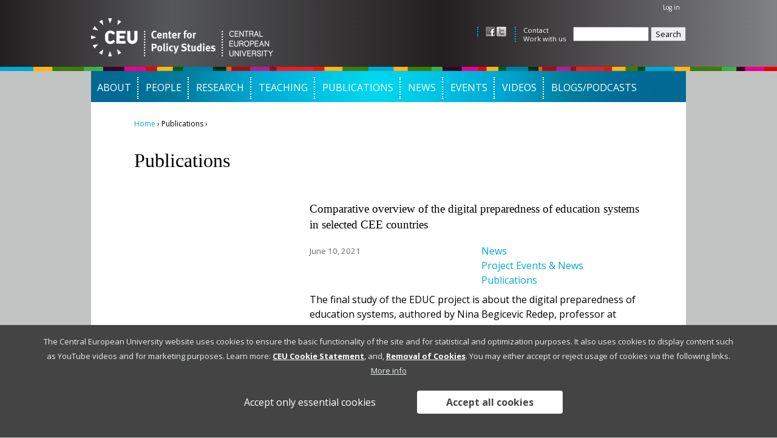

--- FILE ---
content_type: text/html; charset=utf-8
request_url: http://cps.ceu.edu/news/publications?tid_1=
body_size: 8092
content:
<!DOCTYPE html>
<!--[if IEMobile 7]><html class="iem7"  lang="en" dir="ltr"><![endif]-->
<!--[if lte IE 6]><html class="lt-ie9 lt-ie8 lt-ie7"  lang="en" dir="ltr"><![endif]-->
<!--[if (IE 7)&(!IEMobile)]><html class="lt-ie9 lt-ie8"  lang="en" dir="ltr"><![endif]-->
<!--[if IE 8]><html class="lt-ie9"  lang="en" dir="ltr"><![endif]-->
<!--[if (gte IE 9)|(gt IEMobile 7)]><!--><html  lang="en" dir="ltr"><!--<![endif]-->

<head profile="http://www.w3.org/1999/xhtml/vocab">
  <link href='https://fonts.googleapis.com/css?family=Open+Sans:300,400,700,800|Open+Sans+Condensed:300,700' rel='stylesheet' type='text/css'>
  <meta charset="utf-8" />
<meta name="Generator" content="Drupal 7 (http://drupal.org)" />
<link rel="canonical" href="/news/publications" />
<link rel="shortlink" href="/taxonomy/term/45" />
<link rel="shortcut icon" href="http://cps.ceu.edu/sites/cps.ceu.edu/themes/cps/favicon.ico" type="image/vnd.microsoft.icon" />
  <title>Publications | Center for Policy Studies</title>

      <meta name="MobileOptimized" content="width">
    <meta name="HandheldFriendly" content="true">
    <meta name="viewport" content="width=device-width">
    <meta http-equiv="cleartype" content="on">

  <link type="text/css" rel="stylesheet" href="http://cps.ceu.edu/sites/cps.ceu.edu/files/css/css_kShW4RPmRstZ3SpIC-ZvVGNFVAi0WEMuCnI0ZkYIaFw.css" media="all" />
<link type="text/css" rel="stylesheet" href="http://cps.ceu.edu/sites/cps.ceu.edu/files/css/css_-X7jtPVPoAuKO-JYMmkWobsC9OAh2tE_LZHO0g57WrY.css" media="all" />
<link type="text/css" rel="stylesheet" href="http://cps.ceu.edu/sites/cps.ceu.edu/files/css/css_PgU2Uma2ajxOAIBKU1W7BxGsTGvLrrZ38ieW9Txk9cE.css" media="all" />
<link type="text/css" rel="stylesheet" href="http://cps.ceu.edu/sites/cps.ceu.edu/files/css/css_igJdGM6gOSVb5lh_ZbEp3MhGAumqfJ52gHL6MMWrJls.css" media="all" />
<link type="text/css" rel="stylesheet" href="http://cps.ceu.edu/sites/cps.ceu.edu/files/css/css_4Xk4j2ZYyYNxqtk1Z-5tOmH3W4AyYRqdLJYzc_Xv94o.css" media="all" />
<link type="text/css" rel="stylesheet" href="http://cps.ceu.edu/sites/cps.ceu.edu/files/css/css_PxsPpITToy8ZnO0bJDA1TEC6bbFpGTfSWr2ZP8LuFYo.css" media="all" />
  <script src="http://cps.ceu.edu/sites/cps.ceu.edu/files/js/js_3L4iqEHIJaGDHEIzf-mw22UdVrY8bsHUCgov_5n3ArM.js"></script>
<script src="http://cps.ceu.edu/sites/cps.ceu.edu/files/js/js__hh6B0owIJkGrzB_6MrcJ0IcHogrKoZlo7tH1a0DJjU.js"></script>
<script src="http://cps.ceu.edu/sites/cps.ceu.edu/files/js/js_Nq_s6K1S_U6gFrEwQKnxya7rdRGTc6g5CNqEFwFSLKo.js"></script>
<script src="http://cps.ceu.edu/sites/cps.ceu.edu/files/js/js_2m12yTMUI_mN0_vcSbrz-815aLUoFomWvNZTgCylXl8.js"></script>
<script src="http://cps.ceu.edu/sites/cps.ceu.edu/files/js/js_GnbU7oG8aQO1dfhUpqMRzQDCvRx1gMrQfRK7VRP262A.js"></script>
<script>window.eu_cookie_compliance_cookie_name = "";</script>
<script src="http://cps.ceu.edu/sites/cps.ceu.edu/files/js/js_FwR07NId8rQnE9hGVOpBaAW1sUYS9kDnQhizZGriT3Y.js"></script>
<script>jQuery.extend(Drupal.settings, {"basePath":"\/","pathPrefix":"","ajaxPageState":{"theme":"cps","theme_token":"dwy2CxbtMn_aqgdRrESO5kciLKKPJCqRhpsXEpVcnCM","js":{"profiles\/ceu_crack\/modules\/panopoly\/panopoly_widgets\/panopoly-widgets.js":1,"profiles\/ceu_crack\/modules\/panopoly\/panopoly_widgets\/panopoly-widgets-spotlight.js":1,"public:\/\/google_tag\/google_tag.script.js":1,"profiles\/ceu_crack\/modules\/contrib\/jquery_update\/replace\/jquery\/1.7\/jquery.min.js":1,"misc\/jquery-extend-3.4.0.js":1,"misc\/jquery-html-prefilter-3.5.0-backport.js":1,"misc\/jquery.once.js":1,"misc\/drupal.js":1,"profiles\/ceu_crack\/modules\/contrib\/jquery_update\/replace\/ui\/ui\/minified\/jquery.ui.core.min.js":1,"profiles\/ceu_crack\/modules\/contrib\/jquery_update\/replace\/ui\/ui\/minified\/jquery.ui.widget.min.js":1,"profiles\/ceu_crack\/modules\/contrib\/jquery_update\/replace\/ui\/ui\/minified\/jquery.ui.tabs.min.js":1,"profiles\/ceu_crack\/modules\/contrib\/jquery_update\/replace\/ui\/ui\/minified\/jquery.ui.accordion.min.js":1,"sites\/all\/modules\/contrib\/eu_cookie_compliance\/js\/jquery.cookie-1.4.1.min.js":1,"profiles\/ceu_crack\/modules\/panopoly\/panopoly_images\/panopoly-images.js":1,"profiles\/ceu_crack\/modules\/panopoly\/panopoly_admin\/panopoly-admin.js":1,"profiles\/ceu_crack\/modules\/panopoly\/panopoly_magic\/panopoly-magic.js":1,"profiles\/ceu_crack\/modules\/panopoly\/panopoly_theme\/js\/panopoly-accordion.js":1,"profiles\/ceu_crack\/modules\/contrib\/caption_filter\/js\/caption-filter.js":1,"profiles\/ceu_crack\/libraries\/jquery.imagesloaded\/jquery.imagesloaded.min.js":1,"misc\/autocomplete.js":1,"0":1,"sites\/all\/modules\/contrib\/eu_cookie_compliance\/js\/eu_cookie_compliance.js":1,"sites\/all\/libraries\/superfish\/jquery.hoverIntent.minified.js":1,"sites\/all\/libraries\/superfish\/sfsmallscreen.js":1,"sites\/all\/libraries\/superfish\/supposition.js":1,"sites\/all\/libraries\/superfish\/superfish.js":1,"sites\/all\/libraries\/superfish\/supersubs.js":1,"sites\/all\/modules\/contrib\/superfish\/superfish.js":1},"css":{"modules\/system\/system.base.css":1,"modules\/system\/system.menus.css":1,"modules\/system\/system.messages.css":1,"modules\/system\/system.theme.css":1,"misc\/ui\/jquery.ui.theme.css":1,"misc\/ui\/jquery.ui.accordion.css":1,"sites\/all\/modules\/contrib\/calendar\/css\/calendar_multiday.css":1,"profiles\/ceu_crack\/modules\/contrib\/date\/date_api\/date.css":1,"profiles\/ceu_crack\/modules\/contrib\/date\/date_popup\/themes\/datepicker.1.7.css":1,"modules\/field\/theme\/field.css":1,"modules\/node\/node.css":1,"profiles\/ceu_crack\/modules\/panopoly\/panopoly_admin\/panopoly-admin.css":1,"profiles\/ceu_crack\/modules\/panopoly\/panopoly_admin\/panopoly-admin-navbar.css":1,"profiles\/ceu_crack\/modules\/panopoly\/panopoly_core\/css\/panopoly-dropbutton.css":1,"profiles\/ceu_crack\/modules\/panopoly\/panopoly_magic\/css\/panopoly-magic.css":1,"profiles\/ceu_crack\/modules\/panopoly\/panopoly_magic\/css\/panopoly-modal.css":1,"profiles\/ceu_crack\/modules\/panopoly\/panopoly_theme\/css\/panopoly-featured.css":1,"profiles\/ceu_crack\/modules\/panopoly\/panopoly_theme\/css\/panopoly-accordian.css":1,"profiles\/ceu_crack\/modules\/panopoly\/panopoly_theme\/css\/panopoly-layouts.css":1,"profiles\/ceu_crack\/modules\/panopoly\/panopoly_widgets\/panopoly-widgets.css":1,"profiles\/ceu_crack\/modules\/panopoly\/panopoly_widgets\/panopoly-widgets-spotlight.css":1,"profiles\/ceu_crack\/modules\/panopoly\/panopoly_wysiwyg\/panopoly-wysiwyg.css":1,"profiles\/ceu_crack\/modules\/contrib\/radix_layouts\/radix_layouts.css":1,"modules\/search\/search.css":1,"modules\/user\/user.css":1,"profiles\/ceu_crack\/modules\/contrib\/views\/css\/views.css":1,"profiles\/ceu_crack\/modules\/contrib\/caption_filter\/caption-filter.css":1,"profiles\/ceu_crack\/modules\/contrib\/ctools\/css\/ctools.css":1,"profiles\/ceu_crack\/modules\/contrib\/panels\/css\/panels.css":1,"profiles\/ceu_crack\/modules\/contrib\/panels\/plugins\/layouts\/twocol_bricks\/twocol_bricks.css":1,"sites\/all\/modules\/contrib\/eu_cookie_compliance\/css\/eu_cookie_compliance.css":1,"sites\/all\/libraries\/superfish\/css\/superfish.css":1,"public:\/\/ctools\/css\/feef2b6e1ef98c747d62b7748578adb5.css":1,"sites\/all\/themes\/ceupoly\/system.menus.css":1,"sites\/all\/themes\/ceupoly\/css\/normalize.css":1,"sites\/all\/themes\/ceupoly\/css\/wireframes.css":1,"sites\/all\/themes\/ceupoly\/css\/layouts\/responsive-sidebars.css":1,"sites\/all\/themes\/ceupoly\/css\/page-backgrounds.css":1,"sites\/all\/themes\/ceupoly\/css\/tabs.css":1,"sites\/all\/themes\/ceupoly\/css\/pages.css":1,"sites\/all\/themes\/ceupoly\/css\/blocks.css":1,"sites\/all\/themes\/ceupoly\/css\/navigation.css":1,"sites\/all\/themes\/ceupoly\/css\/views-styles.css":1,"sites\/all\/themes\/ceupoly\/css\/views-masonry.css":1,"sites\/all\/themes\/ceupoly\/css\/calendar.css":1,"sites\/all\/themes\/ceupoly\/css\/nodes.css":1,"sites\/all\/themes\/ceupoly\/css\/comments.css":1,"sites\/all\/themes\/ceupoly\/css\/forms.css":1,"sites\/all\/themes\/ceupoly\/css\/tables.css":1,"sites\/all\/themes\/ceupoly\/css\/fields.css":1,"sites\/all\/themes\/ceupoly\/css\/panels.css":1,"sites\/all\/themes\/ceupoly\/css\/print.css":1,"sites\/all\/themes\/ceupoly\/css\/accordion.css":1,"sites\/all\/themes\/ceupoly\/css\/webforms.css":1,"sites\/all\/themes\/ceupoly\/css\/eu-cookies.css":1,"sites\/cps.ceu.edu\/themes\/cps\/css\/subbase.css":1,"profiles\/ceu_crack\/modules\/panopoly\/panopoly_images\/panopoly-images.css":1}},"CToolsModal":{"modalSize":{"type":"scale","width":".9","height":".9","addWidth":0,"addHeight":0,"contentRight":25,"contentBottom":75},"modalOptions":{"opacity":".55","background-color":"#FFF"},"animationSpeed":"fast","modalTheme":"CToolsModalDialog","throbberTheme":"CToolsModalThrobber"},"panopoly_magic":{"pane_add_preview_mode":"automatic"},"urlIsAjaxTrusted":{"\/news\/publications":true,"\/news\/publications?tid_1=":true},"eu_cookie_compliance":{"cookie_policy_version":"1.0.0","popup_enabled":1,"popup_agreed_enabled":0,"popup_hide_agreed":0,"popup_clicking_confirmation":false,"popup_scrolling_confirmation":false,"popup_html_info":"\u003Cdiv class=\u0022eu-cookie-compliance-banner eu-cookie-compliance-banner-info eu-cookie-compliance-banner--opt-in\u0022\u003E\n  \u003Cdiv class=\u0022popup-content info\u0022\u003E\n    \u003Cdiv id=\u0022popup-text\u0022\u003E\n      \u003Cp\u003EThe Central European University website uses cookies to ensure the basic functionality of the site and for statistical and optimization purposes. It also uses cookies to display content such as YouTube videos and for marketing purposes.\u00a0Learn more:\u00a0\u003Ca href=\u0022https:\/\/www.ceu.edu\/cookie-statement\u0022 target=\u0022_blank\u0022\u003ECEU Cookie Statement\u003C\/a\u003E, and,\u00a0\u003Ca href=\u0022https:\/\/www.ceu.edu\/cookie-statement#removal\u0022 target=\u0022_blank\u0022\u003ERemoval of Cookies\u003C\/a\u003E. You may either accept or reject usage of cookies via the following links.\u003C\/p\u003E\n              \u003Cbutton type=\u0022button\u0022 class=\u0022find-more-button eu-cookie-compliance-more-button\u0022\u003EMore info\u003C\/button\u003E\n          \u003C\/div\u003E\n    \n    \u003Cdiv id=\u0022popup-buttons\u0022 class=\u0022\u0022\u003E\n              \u003Cbutton type=\u0022button\u0022 class=\u0022decline-button eu-cookie-compliance-default-button\u0022 \u003EAccept only essential cookies\u003C\/button\u003E\n            \u003Cbutton type=\u0022button\u0022 class=\u0022agree-button eu-cookie-compliance-secondary-button\u0022\u003EAccept all cookies\u003C\/button\u003E\n    \u003C\/div\u003E\n  \u003C\/div\u003E\n\u003C\/div\u003E","use_mobile_message":false,"mobile_popup_html_info":"\u003Cdiv class=\u0022eu-cookie-compliance-banner eu-cookie-compliance-banner-info eu-cookie-compliance-banner--opt-in\u0022\u003E\n  \u003Cdiv class=\u0022popup-content info\u0022\u003E\n    \u003Cdiv id=\u0022popup-text\u0022\u003E\n                    \u003Cbutton type=\u0022button\u0022 class=\u0022find-more-button eu-cookie-compliance-more-button\u0022\u003EMore info\u003C\/button\u003E\n          \u003C\/div\u003E\n    \n    \u003Cdiv id=\u0022popup-buttons\u0022 class=\u0022\u0022\u003E\n              \u003Cbutton type=\u0022button\u0022 class=\u0022decline-button eu-cookie-compliance-default-button\u0022 \u003EAccept only essential cookies\u003C\/button\u003E\n            \u003Cbutton type=\u0022button\u0022 class=\u0022agree-button eu-cookie-compliance-secondary-button\u0022\u003EAccept all cookies\u003C\/button\u003E\n    \u003C\/div\u003E\n  \u003C\/div\u003E\n\u003C\/div\u003E\n","mobile_breakpoint":"768","popup_html_agreed":"\u003Cdiv\u003E\n  \u003Cdiv class=\u0022popup-content agreed\u0022\u003E\n    \u003Cdiv id=\u0022popup-text\u0022\u003E\n      \u003Ch2\u003EThank you for accepting cookies\u003C\/h2\u003E\n\u003Cp\u003EYou can now hide this message or find out more about cookies.\u003C\/p\u003E\n    \u003C\/div\u003E\n    \u003Cdiv id=\u0022popup-buttons\u0022\u003E\n      \u003Cbutton type=\u0022button\u0022 class=\u0022hide-popup-button eu-cookie-compliance-hide-button\u0022\u003EHide\u003C\/button\u003E\n              \u003Cbutton type=\u0022button\u0022 class=\u0022find-more-button eu-cookie-compliance-more-button-thank-you\u0022 \u003EMore info\u003C\/button\u003E\n          \u003C\/div\u003E\n  \u003C\/div\u003E\n\u003C\/div\u003E","popup_use_bare_css":false,"popup_height":"auto","popup_width":"100%","popup_delay":1000,"popup_link":"https:\/\/www.ceu.edu\/cookie-statement","popup_link_new_window":1,"popup_position":null,"fixed_top_position":1,"popup_language":"en","store_consent":true,"better_support_for_screen_readers":0,"reload_page":1,"domain":"ceu.edu","domain_all_sites":null,"popup_eu_only_js":0,"cookie_lifetime":"100","cookie_session":false,"disagree_do_not_show_popup":0,"method":"opt_in","allowed_cookies":"has_js","withdraw_markup":"\u003Cbutton type=\u0022button\u0022 class=\u0022eu-cookie-withdraw-tab\u0022\u003EPrivacy settings\u003C\/button\u003E\n\u003Cdiv class=\u0022eu-cookie-withdraw-banner\u0022\u003E\n  \u003Cdiv class=\u0022popup-content info\u0022\u003E\n    \u003Cdiv id=\u0022popup-text\u0022\u003E\n      \u003Cp\u003E\u003Cspan\u003EYou previously accepted all cookies from us. You can revoke this consent and accept only essential cookies with the button below.\u003C\/span\u003E\u003C\/p\u003E\n    \u003C\/div\u003E\n    \u003Cdiv id=\u0022popup-buttons\u0022\u003E\n      \u003Cbutton type=\u0022button\u0022 class=\u0022eu-cookie-withdraw-button\u0022\u003EWithdraw consent\u003C\/button\u003E\n    \u003C\/div\u003E\n  \u003C\/div\u003E\n\u003C\/div\u003E\n","withdraw_enabled":false,"withdraw_button_on_info_popup":0,"cookie_categories":[],"cookie_categories_details":[],"enable_save_preferences_button":1,"cookie_name":"","containing_element":"body","automatic_cookies_removal":1},"superfish":{"1":{"id":"1","sf":{"animation":{"opacity":"show","height":"show"},"speed":"\u0027fast\u0027","autoArrows":false,"dropShadows":false,"disableHI":false},"plugins":{"smallscreen":{"mode":"window_width","addSelected":false,"menuClasses":false,"hyperlinkClasses":false,"title":"Main menu"},"supposition":true,"bgiframe":false,"supersubs":{"minWidth":"12","maxWidth":"27","extraWidth":1}}}}});</script>
      <!--[if lt IE 9]>
    <script src="/sites/all/themes/zen/js/html5-respond.js"></script>
    <![endif]-->
  </head>
<body class="html not-front not-logged-in no-sidebars page-taxonomy page-taxonomy-term page-taxonomy-term- page-taxonomy-term-45 region-content section-news page-panels " >
      <p id="skip-link">
      <a href="#main-menu" class="element-invisible element-focusable">Jump to navigation</a>
    </p>
      <div class="region region-page-top">
    <noscript aria-hidden="true"><iframe src="https://www.googletagmanager.com/ns.html?id=GTM-5FZ7CZK" height="0" width="0" style="display:none;visibility:hidden"></iframe></noscript>  </div>
  <div id="page-outer">
<div id="header-outer">
  <header id="header" role="banner">

          <a href="/" title="Home" rel="home" id="logo"><img src="http://cps.ceu.edu/sites/cps.ceu.edu/themes/cps/logo.png" alt="Home" /></a>
    
    
          <nav id="secondary-menu" role="navigation">
        <h2 class="element-invisible">User menu</h2><ul class="links inline clearfix"><li class="menu-674 first last"><a href="/user/login">Log in</a></li>
</ul>      </nav>
    
      <div class="header__region region region-header">
    <div id="block-menu-menu-social-links" class="block block-menu first odd" role="navigation">

      
  <ul class="menu"><li class="menu__item is-leaf first leaf menu__link social facebook"><a href="http://www.facebook.com/ceubudapest.policycenter/" class="menu__link social facebook" target="_blank">Facebook</a></li>
<li class="menu__item is-leaf last leaf menu__link social twitter"><a href="https://twitter.com/CEU_CPS" class="menu__link social twitter" target="_blank">twitter</a></li>
</ul>
</div>
<div id="block-menu-menu-header-menu" class="block block-menu even" role="navigation">

      
  <ul class="menu"><li class="menu__item is-leaf first leaf menu__link"><a href="/contact" class="menu__link">Contact</a></li>
<li class="menu__item is-leaf last leaf menu__link"><a href="/about/work-with-us" class="menu__link">Work with us</a></li>
</ul>
</div>
<div id="block-search-form" class="block block-search last odd" role="search">

      
  <form action="/news/publications?tid_1=" method="post" id="search-block-form" accept-charset="UTF-8"><div><div class="container-inline">
      <h2 class="element-invisible">Search form</h2>
    <div class="form-item form-type-textfield form-item-search-block-form">
  <label class="element-invisible" for="edit-search-block-form--2">Search </label>
 <input title="Enter the terms you wish to search for." type="text" id="edit-search-block-form--2" name="search_block_form" value="" size="15" maxlength="128" class="form-text" />
</div>
<div class="form-actions form-wrapper" id="edit-actions"><input type="submit" id="edit-submit" name="op" value="Search" class="form-submit" /></div><input type="hidden" name="form_build_id" value="form-sRB7sOALf3SkJFoZdISFAlyNupWV-_VvvMxsRryMuaE" />
<input type="hidden" name="form_id" value="search_block_form" />
</div>
</div></form>
</div>
  </div>

  </header>
</div>
<div id="page">
  <div id="main">
    
    
    <div id="content" class="column" role="main">
      <nav class="breadcrumb" role="navigation"><h2 class="element-invisible">You are here</h2><ol><li><a href="/">Home</a> › </li><li>Publications › </li></ol></nav>      <a id="main-content"></a>
                    <h1 class="title" id="page-title">Publications</h1>
                                          


<div class="panel-display burr clearfix radix-burr" >

  <div class="container-fluid">
    <div class="row">
      <div class="col-md-4 radix-layouts-sidebar panel-panel">
        <div class="panel-panel-inner">
                  </div>
      </div>
      <div class="col-md-8 radix-layouts-content panel-panel">
        <div class="panel-panel-inner">
          <div class="panel-pane pane-views-panes pane-articles-pane-article-list" >
  
      
  
  <div class="pane-content">
    <div class="view view-articles view-id-articles view-display-id-pane_article_list view-dom-id-5285029cf799d7e9e4fb43f0ead1d43a">
        
  
  
      <div class="view-content">
        <div class="views-row views-row-1 views-row-odd views-row-first">
    
<div class="panelizer-view-mode node node-teaser node-article node-3317">
        <H2 >
              <a href="/article/2021-06-10/comparative-overview-digital-preparedness-education-systems-selected-cee">Comparative overview of the digital preparedness of education systems in selected CEE countries</a>
          </H2>
      <div class="panel-display panel-2col-bricks clearfix" >
  <div class="panel-panel panel-col-top">
    <div class="inside"></div>
  </div>
  <div class="center-wrapper">
    <div class="panel-panel panel-col-first">
      <div class="inside"><div class="panel-pane pane-node-created" >
  
      
  
  <div class="pane-content">
    June 10, 2021  </div>

  
  </div>
</div>
    </div>

    <div class="panel-panel panel-col-last">
      <div class="inside"><div class="panel-pane pane-entity-field pane-node-field-term-category" >
  
      
  
  <div class="pane-content">
    <div class="field field-name-field-term-category field-type-taxonomy-term-reference field-label-hidden"><div class="field-items"><div class="field-item even"><a href="/news">News</a></div><div class="field-item odd"><a href="/news/project-events-news">Project Events &amp; News</a></div><div class="field-item even"><a href="/news/publications" class="active">Publications</a></div></div></div>  </div>

  
  </div>
</div>
    </div>
  </div>
  <div class="panel-panel panel-col-middle">
    <div class="inside"><div class="panel-pane pane-entity-field pane-node-body" >
  
      
  
  <div class="pane-content">
    <div class="field field-name-body field-type-text-with-summary field-label-hidden"><div class="field-items"><div class="field-item even"><p>The final study of the EDUC project is about the digital preparedness of education systems, authored by Nina Begicevic Redep, professor at University of Zagreb.</p>
<p><strong>Abstract</strong></p></div></div></div>  </div>

  
  </div>
<div class="panel-pane pane-node-links" >
  
        <h2 class="pane-title"><a href="/article/2021-06-10/comparative-overview-digital-preparedness-education-systems-selected-cee">Read more</a></h2>
    
  
  <div class="pane-content">
      </div>

  
  </div>
</div>
  </div>
  <div class="center-wrapper">
    <div class="panel-panel panel-col-first">
      <div class="inside"></div>
    </div>

    <div class="panel-panel panel-col-last">
      <div class="inside"></div>
    </div>
  </div>
  <div class="panel-panel panel-col-bottom">
    <div class="inside"></div>
  </div>
</div>
</div>
  </div>
  <div class="views-row views-row-2 views-row-even">
    
<div class="panelizer-view-mode node node-teaser node-article node-3315">
        <H2 >
              <a href="/article/2021-05-20/institutional-conditions-adapting-future-challenges-serbian-education-system">The institutional conditions of adapting to future challenges in the Serbian education system</a>
          </H2>
      <div class="panel-display panel-2col-bricks clearfix" >
  <div class="panel-panel panel-col-top">
    <div class="inside"></div>
  </div>
  <div class="center-wrapper">
    <div class="panel-panel panel-col-first">
      <div class="inside"><div class="panel-pane pane-node-created" >
  
      
  
  <div class="pane-content">
    May 20, 2021  </div>

  
  </div>
</div>
    </div>

    <div class="panel-panel panel-col-last">
      <div class="inside"><div class="panel-pane pane-entity-field pane-node-field-term-category" >
  
      
  
  <div class="pane-content">
    <div class="field field-name-field-term-category field-type-taxonomy-term-reference field-label-hidden"><div class="field-items"><div class="field-item even"><a href="/news">News</a></div><div class="field-item odd"><a href="/news/project-events-news">Project Events &amp; News</a></div><div class="field-item even"><a href="/news/publications" class="active">Publications</a></div></div></div>  </div>

  
  </div>
</div>
    </div>
  </div>
  <div class="panel-panel panel-col-middle">
    <div class="inside"><div class="panel-pane pane-entity-field pane-node-body" >
  
      
  
  <div class="pane-content">
    <div class="field field-name-body field-type-text-with-summary field-label-hidden"><div class="field-items"><div class="field-item even"><p>The last country study of the EDUC project has been published by Vitomir Jovanovic on the Serbian education system.</p>
<p><strong>Abstract</strong></p></div></div></div>  </div>

  
  </div>
<div class="panel-pane pane-node-links" >
  
        <h2 class="pane-title"><a href="/article/2021-05-20/institutional-conditions-adapting-future-challenges-serbian-education-system">Read more</a></h2>
    
  
  <div class="pane-content">
      </div>

  
  </div>
</div>
  </div>
  <div class="center-wrapper">
    <div class="panel-panel panel-col-first">
      <div class="inside"></div>
    </div>

    <div class="panel-panel panel-col-last">
      <div class="inside"></div>
    </div>
  </div>
  <div class="panel-panel panel-col-bottom">
    <div class="inside"></div>
  </div>
</div>
</div>
  </div>
  <div class="views-row views-row-3 views-row-odd">
    
<div class="panelizer-view-mode node node-teaser node-article node-3313">
        <H2 >
              <a href="/article/2021-05-14/institutional-conditions-adapting-future-challenges-romanian-education-system">The institutional conditions of adapting to future challenges in the Romanian education system</a>
          </H2>
      <div class="panel-display panel-2col-bricks clearfix" >
  <div class="panel-panel panel-col-top">
    <div class="inside"></div>
  </div>
  <div class="center-wrapper">
    <div class="panel-panel panel-col-first">
      <div class="inside"><div class="panel-pane pane-node-created" >
  
      
  
  <div class="pane-content">
    May 14, 2021  </div>

  
  </div>
</div>
    </div>

    <div class="panel-panel panel-col-last">
      <div class="inside"><div class="panel-pane pane-entity-field pane-node-field-term-category" >
  
      
  
  <div class="pane-content">
    <div class="field field-name-field-term-category field-type-taxonomy-term-reference field-label-hidden"><div class="field-items"><div class="field-item even"><a href="/news">News</a></div><div class="field-item odd"><a href="/news/project-events-news">Project Events &amp; News</a></div><div class="field-item even"><a href="/news/publications" class="active">Publications</a></div></div></div>  </div>

  
  </div>
</div>
    </div>
  </div>
  <div class="panel-panel panel-col-middle">
    <div class="inside"><div class="panel-pane pane-entity-field pane-node-body" >
  
      
  
  <div class="pane-content">
    <div class="field field-name-body field-type-text-with-summary field-label-hidden"><div class="field-items"><div class="field-item even"><div>The 4th country study of the EDUC project (Future Challenges to Education Systems in Central Eastern European Context) has been published by University of Bucharest researchers Lucian Ciolan, Simona Iftimescu, Mihaela Stingu.</div>
<p><strong>Abstract</strong></p></div></div></div>  </div>

  
  </div>
<div class="panel-pane pane-node-links" >
  
        <h2 class="pane-title"><a href="/article/2021-05-14/institutional-conditions-adapting-future-challenges-romanian-education-system">Read more</a></h2>
    
  
  <div class="pane-content">
      </div>

  
  </div>
</div>
  </div>
  <div class="center-wrapper">
    <div class="panel-panel panel-col-first">
      <div class="inside"></div>
    </div>

    <div class="panel-panel panel-col-last">
      <div class="inside"></div>
    </div>
  </div>
  <div class="panel-panel panel-col-bottom">
    <div class="inside"></div>
  </div>
</div>
</div>
  </div>
  <div class="views-row views-row-4 views-row-even">
    
<div class="panelizer-view-mode node node-teaser node-article node-3311">
        <H2 >
              <a href="/article/2021-04-30/institutional-conditions-adapting-future-challenges-polish-education-system">The institutional conditions of adapting to future challenges in the Polish education system</a>
          </H2>
      <div class="panel-display panel-2col-bricks clearfix" >
  <div class="panel-panel panel-col-top">
    <div class="inside"></div>
  </div>
  <div class="center-wrapper">
    <div class="panel-panel panel-col-first">
      <div class="inside"><div class="panel-pane pane-node-created" >
  
      
  
  <div class="pane-content">
    April 30, 2021  </div>

  
  </div>
</div>
    </div>

    <div class="panel-panel panel-col-last">
      <div class="inside"><div class="panel-pane pane-entity-field pane-node-field-term-category" >
  
      
  
  <div class="pane-content">
    <div class="field field-name-field-term-category field-type-taxonomy-term-reference field-label-hidden"><div class="field-items"><div class="field-item even"><a href="/news">News</a></div><div class="field-item odd"><a href="/news/project-events-news">Project Events &amp; News</a></div><div class="field-item even"><a href="/news/publications" class="active">Publications</a></div></div></div>  </div>

  
  </div>
</div>
    </div>
  </div>
  <div class="panel-panel panel-col-middle">
    <div class="inside"><div class="panel-pane pane-entity-field pane-node-body" >
  
      
  
  <div class="pane-content">
    <div class="field field-name-body field-type-text-with-summary field-label-hidden"><div class="field-items"><div class="field-item even"><div>
<div class="col-md-12">
<div>
<div>
<div>
<div>The 3rd country study of the EDUC project (Future Challenges to Education Systems in Central Eastern European Context) is available now by Maciej Jakubowski (University of Warsaw).</div>
<p><strong>Abstract</strong></p></div></div></div></div></div></div></div></div>  </div>

  
  </div>
<div class="panel-pane pane-node-links" >
  
        <h2 class="pane-title"><a href="/article/2021-04-30/institutional-conditions-adapting-future-challenges-polish-education-system">Read more</a></h2>
    
  
  <div class="pane-content">
      </div>

  
  </div>
</div>
  </div>
  <div class="center-wrapper">
    <div class="panel-panel panel-col-first">
      <div class="inside"></div>
    </div>

    <div class="panel-panel panel-col-last">
      <div class="inside"></div>
    </div>
  </div>
  <div class="panel-panel panel-col-bottom">
    <div class="inside"></div>
  </div>
</div>
</div>
  </div>
  <div class="views-row views-row-5 views-row-odd views-row-last">
    
<div class="panelizer-view-mode node node-teaser node-article node-3309">
        <H2 >
              <a href="/article/2021-04-20/comparative-overview-capacity-education-systems-five-central-eastern-european">Comparative overview of the capacity of the education systems of five Central Eastern European countries to adapt to changing gender roles</a>
          </H2>
      <div class="panel-display panel-2col-bricks clearfix" >
  <div class="panel-panel panel-col-top">
    <div class="inside"></div>
  </div>
  <div class="center-wrapper">
    <div class="panel-panel panel-col-first">
      <div class="inside"><div class="panel-pane pane-node-created" >
  
      
  
  <div class="pane-content">
    April 20, 2021  </div>

  
  </div>
</div>
    </div>

    <div class="panel-panel panel-col-last">
      <div class="inside"><div class="panel-pane pane-entity-field pane-node-field-term-category" >
  
      
  
  <div class="pane-content">
    <div class="field field-name-field-term-category field-type-taxonomy-term-reference field-label-hidden"><div class="field-items"><div class="field-item even"><a href="/news">News</a></div><div class="field-item odd"><a href="/news/project-events-news">Project Events &amp; News</a></div><div class="field-item even"><a href="/news/publications" class="active">Publications</a></div></div></div>  </div>

  
  </div>
</div>
    </div>
  </div>
  <div class="panel-panel panel-col-middle">
    <div class="inside"><div class="panel-pane pane-entity-field pane-node-field-main-image" >
  
      
  
  <div class="pane-content">
    <div class="field field-name-field-main-image field-type-image field-label-hidden"><div class="field-items"><div class="field-item even"><a href="/article/2021-04-20/comparative-overview-capacity-education-systems-five-central-eastern-european"><img class="panopoly-image-half" src="http://cps.ceu.edu/sites/cps.ceu.edu/files/styles/panopoly_image_half/public/main_image/article/3309/educ-comparative-overview-gender-cover.jpg?itok=jCSQIpzd" alt="" /></a></div></div></div>  </div>

  
  </div>
<div class="panel-pane pane-entity-field pane-node-body" >
  
      
  
  <div class="pane-content">
    <div class="field field-name-body field-type-text-with-summary field-label-hidden"><div class="field-items"><div class="field-item even"><p>The next working paper of the EDUC project is again a comparative overview, this time the focus is on gender issues. The paper conceptualizes the characteristics of education systems and schools which are able to handle gender inequalities and assesses the state of the art of the educational systems in this respect in 5 CEE countries: Hungary, Poland, Romania, Serbia and Slovakia. Authored by Center for Policy Studies / Democracy Institute researcher <a href="/node/3282">Dorottya Redai</a>.</p>
<p><strong>Abstract</strong></p></div></div></div>  </div>

  
  </div>
<div class="panel-pane pane-node-links" >
  
        <h2 class="pane-title"><a href="/article/2021-04-20/comparative-overview-capacity-education-systems-five-central-eastern-european">Read more</a></h2>
    
  
  <div class="pane-content">
      </div>

  
  </div>
</div>
  </div>
  <div class="center-wrapper">
    <div class="panel-panel panel-col-first">
      <div class="inside"></div>
    </div>

    <div class="panel-panel panel-col-last">
      <div class="inside"></div>
    </div>
  </div>
  <div class="panel-panel panel-col-bottom">
    <div class="inside"></div>
  </div>
</div>
</div>
  </div>
    </div>
  
      <div class="item-list"><ul class="pager"><li class="pager-previous first">&nbsp;</li>
<li class="pager-current">1 of 30</li>
<li class="pager-next last"><a title="Go to next page" href="/news/publications?tid_1=&amp;page=1">next ›</a></li>
</ul></div>  
  
  
  
  
</div>  </div>

  
  </div>
        </div>
      </div>
    </div>
  </div>
    
</div><!-- /.burr -->
          </div><!-- /#content -->

    <div id="navigation">

      
        <div class="region region-navigation">
    <div id="block-superfish-1" class="block block-superfish first last odd">

      
  <ul id="superfish-1" class="menu sf-menu sf-main-menu sf-horizontal sf-style-none sf-total-items-9 sf-parent-items-6 sf-single-items-3"><li id="menu-1372-1" class="first odd sf-item-1 sf-depth-1 sf-total-children-6 sf-parent-children-0 sf-single-children-6 menuparent"><a href="/about/mission" class="sf-depth-1 menuparent">About</a><ul><li id="menu-1835-1" class="first odd sf-item-1 sf-depth-2 sf-no-children"><a href="/about/mission" class="sf-depth-2">Mission</a></li><li id="menu-1836-1" class="middle even sf-item-2 sf-depth-2 sf-no-children"><a href="/about/history" class="sf-depth-2">History</a></li><li id="menu-1905-1" class="middle odd sf-item-3 sf-depth-2 sf-no-children"><a href="/about/networks" class="sf-depth-2">Networks</a></li><li id="menu-1869-1" class="middle even sf-item-4 sf-depth-2 sf-no-children"><a href="/about/work-with-us" class="sf-depth-2">Work with us</a></li><li id="menu-1840-1" class="middle odd sf-item-5 sf-depth-2 sf-no-children"><a href="/contact" class="sf-depth-2">Contact</a></li><li id="menu-1838-1" class="last even sf-item-6 sf-depth-2 sf-no-children"><a href="/about-us-hungarian" class="sf-depth-2">About us (in Hungarian)</a></li></ul></li><li id="menu-1303-1" class="middle even sf-item-2 sf-depth-1 sf-total-children-3 sf-parent-children-0 sf-single-children-3 menuparent"><a href="/people" class="sf-depth-1 menuparent">People</a><ul><li id="menu-1860-1" class="first odd sf-item-1 sf-depth-2 sf-no-children"><a href="/people/research-staff" class="sf-depth-2">Research Staff</a></li><li id="menu-1852-1" class="middle even sf-item-2 sf-depth-2 sf-no-children"><a href="/people/management-staff" class="sf-depth-2">Management Staff</a></li><li id="menu-1798-1" class="last odd sf-item-3 sf-depth-2 sf-no-children"><a href="/people/research-affiliates" class="sf-depth-2">Research Affiliates</a></li></ul></li><li id="menu-1312-1" class="middle odd sf-item-3 sf-depth-1 sf-total-children-5 sf-parent-children-1 sf-single-children-4 menuparent"><a href="/research" class="sf-depth-1 menuparent">Research</a><ul><li id="menu-2005-1" class="first odd sf-item-1 sf-depth-2 sf-no-children"><a href="/research/equality-and-social-justice" class="sf-depth-2">Equality and Social Justice</a></li><li id="menu-2096-1" class="middle even sf-item-2 sf-depth-2 sf-no-children"><a href="/research/governance-and-participation" class="sf-depth-2">Governance and Participation</a></li><li id="menu-8144-1" class="middle odd sf-item-3 sf-depth-2 sf-no-children"><a href="/research/social-policy-and-welfare-regimes" class="sf-depth-2">Social Policy and Welfare Regimes</a></li><li id="menu-1870-1" class="middle even sf-item-4 sf-depth-2 sf-no-children"><a href="/research/territory-development-policy" class="sf-depth-2">Territory and Development Policy</a></li><li id="menu-1436-1" class="last odd sf-item-5 sf-depth-2"><a href="/projects" class="sf-depth-2">All projects</a></li></ul></li><li id="menu-1373-1" class="middle even sf-item-4 sf-depth-1 sf-total-children-3 sf-parent-children-0 sf-single-children-3 menuparent"><a href="/teaching" class="sf-depth-1 menuparent">Teaching</a><ul><li id="menu-1395-1" class="first odd sf-item-1 sf-depth-2 sf-no-children"><a href="/ma-teaching" class="sf-depth-2">MA Teaching</a></li><li id="menu-1396-1" class="middle even sf-item-2 sf-depth-2 sf-no-children"><a href="/phd-supervision-training" class="sf-depth-2">PhD Supervision &amp; Training</a></li><li id="menu-1397-1" class="last odd sf-item-3 sf-depth-2 sf-no-children"><a href="/policy-labs" class="sf-depth-2">Policy Labs</a></li></ul></li><li id="menu-1329-1" class="middle odd sf-item-5 sf-depth-1 sf-total-children-4 sf-parent-children-0 sf-single-children-4 menuparent"><a href="/publications" class="sf-depth-1 menuparent">Publications</a><ul><li id="menu-1845-1" class="first odd sf-item-1 sf-depth-2 sf-no-children"><a href="/publications/books" class="sf-depth-2">Books</a></li><li id="menu-1843-1" class="middle even sf-item-2 sf-depth-2 sf-no-children"><a href="/publications/policy-brief" class="sf-depth-2">Policy briefs</a></li><li id="menu-1897-1" class="middle odd sf-item-3 sf-depth-2 sf-no-children"><a href="/publications/working-papers-and-reports" class="sf-depth-2">Working papers and reports</a></li><li id="menu-1898-1" class="last even sf-item-4 sf-depth-2 sf-no-children"><a href="/all-publications" class="sf-depth-2">Individual Staff Publications</a></li></ul></li><li id="menu-1721-1" class="middle even sf-item-6 sf-depth-1 sf-total-children-3 sf-parent-children-0 sf-single-children-3 menuparent"><a href="/news" class="sf-depth-1 menuparent">News</a><ul><li id="menu-1722-1" class="first odd sf-item-1 sf-depth-2 sf-no-children"><a href="/news/cps-news" class="sf-depth-2">CPS News</a></li><li id="menu-1723-1" class="middle even sf-item-2 sf-depth-2 sf-no-children"><a href="/news/call-application" class="sf-depth-2">Calls for Applications</a></li><li id="menu-1724-1" class="last odd sf-item-3 sf-depth-2 sf-no-children"><a href="/news/events-interest" class="sf-depth-2">Events of Interest</a></li></ul></li><li id="menu-1404-1" class="middle odd sf-item-7 sf-depth-1 sf-no-children"><a href="https://events.ceu.edu/taxonomy/term/87" class="sf-depth-1">Events</a></li><li id="menu-21663-1" class="middle even sf-item-8 sf-depth-1 sf-no-children"><a href="https://cps.ceu.edu/videos" class="sf-depth-1">Videos</a></li><li id="menu-125972-1" class="last odd sf-item-9 sf-depth-1 sf-no-children"><a href="/blogs-podcasts" class="sf-depth-1">Blogs/Podcasts</a></li></ul>
</div>
  </div>

    </div><!-- /#navigation -->

    
    
  </div><!-- /#main -->

    <footer id="footer" class="region region-footer">
    <div id="block-block-1" class="block block-block first last odd">

      
  <p><strong>Copyright © Central European University</strong></p>
<p><a href="http://www.ceu.edu/privacy">CEU Data Privacy Notice</a> | <a href="https://www.ceu.edu/node/25986">Imprint/Impressum</a><br>Postal Address Austria: Central European University Private University | Quellenstraße 51 | A-1100 Wien, Austria | Vienna Commercial Court | FN 502313 x<br>Postal Address Hungary: Közép-európai Egyetem | Nádor u. 9. | 1051 Budapest, Hungary</p>

</div>
  </footer>

</div><!-- /#page -->
</div><!-- /#page-outer -->

  <script src="http://cps.ceu.edu/sites/cps.ceu.edu/files/js/js_29qYXJz8NLGg8Aomg-RZPjJcj9yEdEst1BMZ9gZbs-4.js"></script>
</body>
</html>


--- FILE ---
content_type: text/css
request_url: http://cps.ceu.edu/sites/cps.ceu.edu/files/css/css_4Xk4j2ZYyYNxqtk1Z-5tOmH3W4AyYRqdLJYzc_Xv94o.css
body_size: 14838
content:
article,aside,details,figcaption,figure,footer,header,hgroup,menu,nav,section,summary{display:block;}audio,canvas,video{display:inline-block;}audio:not([controls]){display:none;height:0;}[hidden]{display:none;}html{font-size:100%;-webkit-text-size-adjust:100%;-ms-text-size-adjust:100%;line-height:1.5em;}html,button,input,select,textarea{font-family:"Open Sans",sans-serif;}body{margin:0;}a:link{color:#00a9d5;text-decoration:none;}a:visited{color:#00a9d5;text-decoration:none;}a:hover,a:focus{text-decoration:none;}a:active{text-decoration:none;}a:focus{outline:none;}a:hover,a:active{outline:0;text-decoration:none;}h1,h2,h3,h4,h5,h6{font-family:Georgia,"Times New Roman","DejaVu Serif",serif;font-weight:normal;}h1{font-size:2em;line-height:1.5em;margin-top:0.75em;margin-bottom:0.75em;}h2{font-size:1.5em;line-height:2em;line-height:1.4em;margin-top:1em;margin-bottom:1em;}h3{font-size:1.17em;line-height:1.28205em;margin-top:1.28205em;margin-bottom:1.28205em;}h4{font-size:1em;line-height:1.5em;margin-top:1.5em;margin-bottom:1.5em;}h5{font-size:0.83em;line-height:1.80723em;margin-top:1.80723em;margin-bottom:1.80723em;}h6{font-size:0.75em;line-height:2em;margin-top:2em;margin-bottom:2em;}hr{height:1px;border:1px solid #666;padding-bottom:-1px;margin:1.5em 0;}abbr[title]{border-bottom:1px dotted;cursor:help;white-space:nowrap;}b,strong{font-weight:bold;}blockquote{margin:1.5em 30px;}dfn{font-style:italic;}mark{background:#ff0;color:#000;}p,pre{margin:1.5em 0;}pre,code,kbd,samp,tt,var{font-family:"Courier New","DejaVu Sans Mono",monospace,sans-serif;font-size:1em;line-height:1.5em;}pre{white-space:pre;white-space:pre-wrap;word-wrap:break-word;}q{quotes:none;}q:before,q:after{content:'';content:none;}small{font-size:75%;}sub,sup{font-size:75%;line-height:0;position:relative;vertical-align:baseline;}sup{top:-0.5em;}sub{bottom:-0.25em;}dl,menu,ol,ul,.item-list ul{margin:1.5em 0;}.item-list ul li{margin:0;}dd{margin:0 0 0 30px;}ul ul,ul ol,ol ul,ol ol,.item-list ul ul,.item-list ul ol,.item-list ol ul,.item-list ol ol{margin:0;}menu,ol,ul,.item-list ul{padding:0 0 0 30px;}nav ul,nav ol{list-style:none;list-style-image:none;}img{border:0;-ms-interpolation-mode:bicubic;max-width:100%;height:auto;}svg:not(:root){overflow:hidden;}figure{margin:0;}form{margin:0;}fieldset{border-color:#c0c0c0;margin:0 2px;border-top-style:solid;border-top-width:0.0625em;padding-top:0.4625em;border-bottom-style:solid;border-bottom-width:0.0625em;padding-bottom:0.9125em;border-left-style:solid;border-left-width:0.0625em;padding-left:0.9125em;border-right-style:solid;border-right-width:0.0625em;padding-right:0.9125em;}legend{border:0;padding:0;white-space:normal;}button,input,select,textarea{font-size:100%;margin:0;vertical-align:baseline;}button,input{line-height:normal;}button,input[type="button"],input[type="reset"],input[type="submit"]{cursor:pointer;-webkit-appearance:button;}button[disabled],input[disabled]{cursor:default;}input[type="checkbox"],input[type="radio"]{-webkit-box-sizing:border-box;-moz-box-sizing:border-box;box-sizing:border-box;padding:0;}input[type="search"]{-webkit-appearance:textfield;-webkit-box-sizing:content-box;-moz-box-sizing:content-box;box-sizing:content-box;}input[type="search"]::-webkit-search-decoration,input[type="search"]::-webkit-search-cancel-button{-webkit-appearance:none;}button::-moz-focus-inner,input::-moz-focus-inner{border:0;padding:0;}textarea{overflow:auto;vertical-align:top;}table{border-collapse:collapse;border-spacing:0;margin-top:1.5em;margin-bottom:1.5em;}th{text-align:left;padding:0;border-bottom:none;}tbody{border-top:none;}
body.section-scholarships #navigation{height:0;background:transparent none;}body.section-scholarships #main{padding-top:0;}body.section-scholarships .pane-node-title h1{margin-bottom:0;}body.section-scholarships #recruitement-year h1{margin-top:0;}body.section-scholarships .sutro-header{margin-bottom:0.3em;}body.section-scholarships .sutro-column{width:40%;}body.section-scholarships .sutro-column2{width:60%;}body.section-scholarships .sutro-column-inner{margin:0;}body.section-scholarships .sutro-column2-inner{padding:0 20px;}body.section-scholarships form.webform-client-form{background-color:#0079b6;color:white;padding:2em 3em;}body.section-scholarships form.webform-client-form fieldset{border:none;margin:0;padding:0;}body.section-scholarships form.webform-client-form label,body.section-scholarships form.webform-client-form legend{font-family:"Open Sans Condensed",sans-serif;text-transform:uppercase;}body.section-scholarships form.webform-client-form legend{font-size:32px;letter-spacing:2px;line-height:1em;}body.section-scholarships form.webform-client-form input.form-text,body.section-scholarships form.webform-client-form select{width:100%;}body.section-scholarships.page-node-181 .sutro-column{width:60%;}body.section-scholarships.page-node-181 .sutro-column2{width:40%;}body.section-scholarships.page-node-181 form.webform-client-form .webform-component-fieldset label,body.section-scholarships.page-node-181 form.webform-client-form .webform-component-fieldset legend{font-size:16px;font-weight:bold;letter-spacing:normal;}body.section-scholarships.page-node-181 form.webform-client-form .webform-component-select label{float:left;margin-right:1em;}body.section-scholarships.page-node-181 form.webform-client-form .webform-component-select select{width:auto;}body.section-scholarships.page-node-181 form.webform-client-form #webform-component-contact-information--first-name,body.section-scholarships.page-node-181 form.webform-client-form #webform-component-contact-information--last-name{width:47%;}body.section-scholarships.page-node-181 form.webform-client-form #webform-component-contact-information--first-name{float:left;}body.section-scholarships.page-node-181 form.webform-client-form #webform-component-contact-information--last-name{float:right;}body.section-scholarships.page-node-181 form.webform-client-form #webform-component-contact-information--email-address{clear:both;}
#header,#page,.region-bottom{margin-left:auto;margin-right:auto;max-width:980px;}#content,#navigation,.region-sidebar-first,.region-sidebar-second,#footer{padding-left:10px;padding-right:10px;-moz-box-sizing:border-box;-webkit-box-sizing:border-box;-ms-box-sizing:border-box;box-sizing:border-box;word-wrap:break-word;}#main:before,#main:after,#footer:before,#footer:after{content:"";display:table;}#main:after,#footer:after{clear:both;}#navigation{position:absolute;top:0;background:#006993 url(/sites/all/themes/ceupoly/images/nav-bg.png) no-repeat scroll left top;height:51px;width:100%;}#main{padding-top:51px;position:relative;}#content{float:left;width:87.5%;margin-left:6.25%;margin-right:-93.75%;}@media all and (min-width:480px) and (max-width:979px){.sidebar-first #content{float:left;width:66.66667%;margin-left:33.33333%;margin-right:-100%;}.sidebar-first .region-sidebar-first{float:left;width:33.33333%;margin-left:0%;margin-right:-33.33333%;}.sidebar-second #content{float:left;width:66.66667%;margin-left:0%;margin-right:-66.66667%;}.sidebar-second .region-sidebar-second{float:left;width:33.33333%;margin-left:66.66667%;margin-right:-100%;}.two-sidebars #content{float:left;width:66.66667%;margin-left:33.33333%;margin-right:-100%;}.two-sidebars .region-sidebar-first{float:left;width:33.33333%;margin-left:0%;margin-right:-33.33333%;}.two-sidebars .region-sidebar-second{float:left;width:100%;margin-left:0%;margin-right:-100%;padding-left:0;padding-right:0;clear:left;}.two-sidebars .region-sidebar-second .block{padding-left:10px;padding-right:10px;-moz-box-sizing:border-box;-webkit-box-sizing:border-box;-ms-box-sizing:border-box;box-sizing:border-box;word-wrap:break-word;}.two-sidebars .region-sidebar-second .block:nth-child(3n+1){float:left;width:33.33333%;margin-left:0%;margin-right:-33.33333%;clear:left;}.two-sidebars .region-sidebar-second .block:nth-child(3n+2){float:left;width:33.33333%;margin-left:33.33333%;margin-right:-66.66667%;}.two-sidebars .region-sidebar-second .block:nth-child(3n){float:left;width:33.33333%;margin-left:66.66667%;margin-right:-100%;}}@media all and (min-width:980px){.sidebar-first #content{float:left;width:80%;margin-left:20%;margin-right:-100%;}.sidebar-first .region-sidebar-first{float:left;width:20%;margin-left:0%;margin-right:-20%;}.sidebar-second #content{float:left;width:80%;margin-left:0%;margin-right:-80%;}.sidebar-second .region-sidebar-second{float:left;width:20%;margin-left:80%;margin-right:-100%;}.two-sidebars #content{float:left;width:60%;margin-left:20%;margin-right:-80%;}.two-sidebars .region-sidebar-first{float:left;width:20%;margin-left:0%;margin-right:-20%;}.two-sidebars .region-sidebar-second{float:left;width:20%;margin-left:80%;margin-right:-100%;}}@media all and (max-width:480px){body #header .region-header{float:left;}body #header .region-header #block-search-form{float:left;}}@media all and (max-width:640px){#header #block-search-form{clear:both;float:none;}}@media all and (max-width:768px){#navigation ul.sf-menu li.sf-depth-1{font-size:0.8em;}#block-menu-menu-social-links{display:none;}}@media all and (max-width:980px){#header{padding-left:10px;padding-right:10px;}#header #secondary-menu{right:10px;}}
ul.primary,ul.secondary{overflow:hidden;border-bottom:2px solid #efefef;list-style:none;margin:1em 0 1.5em;padding:0 2px;white-space:nowrap;}ul.primary li,ul.secondary li{float:left;margin:0.5em 3px 0;}ul.primary a,ul.secondary a{border-right:0;border-bottom:0;display:block;line-height:1.5em;text-decoration:none;}ul.primary li{-moz-border-radius-topleft:4px;-webkit-border-top-left-radius:4px;border-top-left-radius:4px;-moz-border-radius-topright:4px;-webkit-border-top-right-radius:4px;border-top-right-radius:4px;font-size:12px;text-transform:uppercase;border-bottom:0;margin:0.5em 0 0 3px;}ul.primary li.active{border-bottom:1px solid #dedede;margin-bottom:-1px;}ul.primary a:link,ul.primary a:visited{-moz-border-radius-topleft:4px;-webkit-border-top-left-radius:4px;border-top-left-radius:4px;-moz-border-radius-topright:4px;-webkit-border-top-right-radius:4px;border-top-right-radius:4px;-webkit-transition:background-color 0.3s;-moz-transition:background-color 0.3s;-o-transition:background-color 0.3s;transition:background-color 0.3s;color:#333;background-color:#efefef;letter-spacing:1px;padding:1em;text-align:center;}ul.primary a:hover,ul.primary a:focus{background-color:#e9e9e9;border-color:#f2f2f2;}ul.primary a.active{background:#dedede;}ul.secondary{font-size:.9em;margin-top:-1.5em;padding-bottom:.5em;}ul.secondary a:link,ul.secondary a:visited{-webkit-border-radius:0.75em;-moz-border-radius:0.75em;-ms-border-radius:0.75em;-o-border-radius:0.75em;border-radius:0.75em;-webkit-transition:background-color 0.3s;-moz-transition:background-color 0.3s;-o-transition:background-color 0.3s;transition:background-color 0.3s;text-shadow:1px 1px 0 white;background-color:#f2f2f2;color:#666;padding:0 .5em;}ul.secondary a:hover,ul.secondary a:focus{background-color:#dedede;border-color:#999;color:#333;}ul.secondary a.active,ul.secondary a:active{text-shadow:1px 1px 0 #333333;background-color:#666;border-color:#000;color:#fff;}.ui-tabs.ui-widget{font-size:inherit;}.ui-tabs .ui-widget-header{background:#fff;background-image:none;}.ui-tabs .ui-tabs-nav{border-bottom:2px solid #efefef !important;}.ui-tabs .ui-tabs-nav li.ui-state-default{-moz-border-radius-topleft:4px;-webkit-border-top-left-radius:4px;border-top-left-radius:4px;-moz-border-radius-topright:4px;-webkit-border-top-right-radius:4px;border-top-right-radius:4px;-webkit-transition:background-color 0.3s;-moz-transition:background-color 0.3s;-o-transition:background-color 0.3s;transition:background-color 0.3s;background:#efefef;font-size:12px;}.ui-tabs .ui-tabs-nav li.ui-state-active,.ui-tabs .ui-tabs-nav li.ui-state-hover,.ui-tabs .ui-tabs-nav li.ui-tabs-selected{-webkit-transition:background-color 0.3s;-moz-transition:background-color 0.3s;-o-transition:background-color 0.3s;transition:background-color 0.3s;background:#dedede;}.ui-tabs .ui-tabs-panel{border:2px solid #efefef;border-top:none;}
body{margin:0;padding:0;background-color:#c3c4c4;}#page{margin-bottom:5em;}#skip-link{margin:0;}#skip-link a,#skip-link a:visited{display:block;width:100%;padding:2px 0 3px 0;text-align:center;background-color:#666;color:#fff;}#header-outer{background:url(/sites/all/themes/ceupoly/images/body-bg.png) 0 bottom repeat-x,linear-gradient(to right,#231f20,#565759 22%,#231f20 57%,#818285);}#header{position:relative;min-height:117px;overflow:hidden;}#header a:link,#header a:visited{color:white;}#header a:hover,#header a:active,#header a.active{color:#00a9d5;}#header .region-header{margin-top:44px;float:right;}#header .region-header .block{float:left;}#header .region-header #block-search-form{float:right;}#header li.stripe a:hover,#header li.stripe a:active,#header li.stripe a.active{color:white;}#header li.stripe.yellow a:link,#header li.stripe.yellow a:visited,#header li.stripe.yellow a:hover,#header li.stripe.yellow a:active,#header li.stripe.yellow a.active{color:black;}#logo{margin-top:30px;float:left;}body.ceu-25 #header-outer{background:-webkit-gradient(linear,0% 50%,100% 50%,color-stop(0%,#231f20),color-stop(22%,#565759),color-stop(57%,#231f20),color-stop(100%,#818285));background:-webkit-linear-gradient(left,#231f20,#565759 22%,#231f20 57%,#818285);background:-moz-linear-gradient(left,#231f20,#565759 22%,#231f20 57%,#818285);background:-o-linear-gradient(left,#231f20,#565759 22%,#231f20 57%,#818285);background:linear-gradient(left,#231f20,#565759 22%,#231f20 57%,#818285);}body.ceu-25 #logo{margin-top:0;margin-right:30px;width:115px;}body.ceu-25 .ceu-logo{display:inline-block;margin-right:30px;width:110px;}body.ceu-25 #header .region-header{margin-top:34px;float:none;}body.ceu-25 #header .region-header #block-search-form{margin-top:15px;}body.ceu-25 #header .region-header #block-block-2{float:right;}#name-and-slogan{float:left;}#site-name{margin:44px 0 1em 50px;font-family:"Open Sans",sans-serif;font-weight:700;font-size:32px;line-height:0.8em;text-transform:uppercase;border-left:2px dotted #00a9d5;padding-left:10px;}#site-name a:link,#site-name a:visited{color:white;text-decoration:none;}#site-name a:hover,#site-name a:focus{text-decoration:none;}#site-name br{display:block;content:'.';height:0.4em;}#site-slogan{margin:0;font-size:1em;}#main{background:white;padding-bottom:3em;}#content{margin-top:24px;}#content p:first-child{margin-top:0;}.ceu-highlighted{background:#efefef;padding:20px;}.breadcrumb{font-size:0.75em;line-height:2em;}.breadcrumb ol{margin:0;padding:0;}.breadcrumb li{display:inline;list-style-type:none;margin:0;padding:0;}h2.node-title,h2.block-title,h2.title,h2.comment-form,h3.title{margin:0;}tr.even{}tr.odd{}div.messages{margin:1.5em 0;}div.messages ul{margin-top:0;margin-bottom:0;}div.status{}div.warning,tr.warning{}div.error,tr.error{}.error{}.warning{}.tabs{}.region-help{}.more-help-link{}.region-content{}ul.inline{display:inline;padding:0;}ul.inline li{display:inline;list-style-type:none;padding:0 1em 0 0;}span.field-label{padding:0 1em 0 0;}.item-list .pager{padding:0;}.item-list .pager li{padding:0 0.5em;}.feed-icon{}.more-link{}#footer{background-color:#e4e5e6;margin-top:.5em;font-size:0.83em;line-height:1.80723em;text-align:center;}#footer .block{margin:.5em 0;}#footer .block p{margin:0;}.region-bottom{}@media only screen and (max-width:480px){body.ceu-25 .ceu-logo{display:none;}body.ceu-25 #logo{float:none;}body.ceu-25 #header .region-header{margin-top:20px;}}blockquote{background:#f3f3f3;border-left:10px solid #c3c4c4;clear:both;margin:1.5em 10px;padding:0.5em 10px;quotes:"\201C" "\201D" "\2018" "\2019";}blockquote p{display:inline;}blockquote:before{color:#ccc;content:open-quote;font-size:4em;line-height:0.1em;margin-right:0.25em;vertical-align:-0.4em;}.panel-pane.pane-node-created{color:#666666;font-size:13.28px;font-weight:normal;padding-bottom:12px;}.node-type-article .panel-pane.pane-entity-field.pane-node-field-main-image{margin-bottom:15px;}.node-type-article .panel-pane.pane-entity-field.pane-node-field-term-category,.node-type-article .panel-pane.pane-entity-field.pane-node-field-term-unit,.node-type-article .panel-pane.pane-entity-field.pane-node-field-term-academic-area,.node-type-article .panel-pane.pane-entity-field.pane-node-field-term-academic-area-local{background-color:#f3f3f3;margin-top:1em;padding:20px;}.field-name-field-unit-courses a:link,.field-name-field-unit-courses a:visited,.field-name-field-unit-courses a:hover,.field-name-field-unit-courses a:focus,.field-name-field-unit-people a:link,.field-name-field-unit-people a:visited,.field-name-field-unit-people a:hover,.field-name-field-unit-people a:focus,.field-name-field-unit-inquiry-form a:link,.field-name-field-unit-inquiry-form a:visited,.field-name-field-unit-inquiry-form a:hover,.field-name-field-unit-inquiry-form a:focus{color:#fff;display:inline-block;font-size:85%;margin:auto;text-align:center;text-transform:uppercase;padding:0.5em;vertical-align:middle;}.pane-taxonomy-term-field-unit-people,.pane-taxonomy-term-field-unit-courses{margin:1em 0;}.ceu-btn{background-image:none;border:1px solid transparent;color:#fff;cursor:pointer;display:inline-block;padding:1em;margin:2em auto;text-align:center;white-space:nowrap;vertical-align:middle;}.ceu-btn a:link,.ceu-btn a:visited,.ceu-btn a:hover,.ceu-btn a:focus,.ceu-btn:link,.ceu-btn:visited,.ceu-btn:hover,.ceu-btn:focus{color:#fff !important;}.ceu-btn-blue{background:-webkit-gradient(linear,0% 50%,100% 50%,color-stop(0%,#005783),color-stop(50%,#00ccea),color-stop(100%,#005783));background:-webkit-linear-gradient(left,#005783,#00ccea,#005783);background:-moz-linear-gradient(left,#005783,#00ccea,#005783);background:-o-linear-gradient(left,#005783,#00ccea,#005783);background:linear-gradient(left,#005783,#00ccea,#005783);color:#fff;}.ceu-btn-blue:hover{background:-webkit-gradient(linear,0% 50%,100% 50%,color-stop(0%,#0079b6),color-stop(50%,#1ee2ff),color-stop(100%,#0079b6));background:-webkit-linear-gradient(left,#0079b6,#1ee2ff,#0079b6);background:-moz-linear-gradient(left,#0079b6,#1ee2ff,#0079b6);background:-o-linear-gradient(left,#0079b6,#1ee2ff,#0079b6);background:linear-gradient(left,#0079b6,#1ee2ff,#0079b6);}.ceu-btn-orange{background:-webkit-gradient(linear,0% 50%,100% 50%,color-stop(0%,#eb602e),color-stop(50%,#fcb427),color-stop(100%,#eb602e));background:-webkit-linear-gradient(left,#eb602e,#fcb427,#eb602e);background:-moz-linear-gradient(left,#eb602e,#fcb427,#eb602e);background:-o-linear-gradient(left,#eb602e,#fcb427,#eb602e);background:linear-gradient(left,#eb602e,#fcb427,#eb602e);}.ceu-btn-orange:hover{background:-webkit-gradient(linear,0% 50%,100% 50%,color-stop(0%,#ef835d),color-stop(50%,#fdc559),color-stop(100%,#ef835d));background:-webkit-linear-gradient(left,#ef835d,#fdc559,#ef835d);background:-moz-linear-gradient(left,#ef835d,#fdc559,#ef835d);background:-o-linear-gradient(left,#ef835d,#fdc559,#ef835d);background:linear-gradient(left,#ef835d,#fdc559,#ef835d);}.ceu-btn-pink{background:-webkit-gradient(linear,0% 50%,100% 50%,color-stop(0%,#b71c8d),color-stop(50%,#ec008c),color-stop(100%,#b71c8d));background:-webkit-linear-gradient(left,#b71c8d,#ec008c,#b71c8d);background:-moz-linear-gradient(left,#b71c8d,#ec008c,#b71c8d);background:-o-linear-gradient(left,#b71c8d,#ec008c,#b71c8d);background:linear-gradient(left,#b71c8d,#ec008c,#b71c8d);}.ceu-btn-pink:hover{background:-webkit-gradient(linear,0% 50%,100% 50%,color-stop(0%,#de28ad),color-stop(50%,#ff20a4),color-stop(100%,#de28ad));background:-webkit-linear-gradient(left,#de28ad,#ff20a4,#de28ad);background:-moz-linear-gradient(left,#de28ad,#ff20a4,#de28ad);background:-o-linear-gradient(left,#de28ad,#ff20a4,#de28ad);background:linear-gradient(left,#de28ad,#ff20a4,#de28ad);}.ceu-btn-green{background:-webkit-gradient(linear,0% 50%,100% 50%,color-stop(0%,#007336),color-stop(50%,#40ae49),color-stop(100%,#007336));background:-webkit-linear-gradient(left,#007336,#40ae49,#007336);background:-moz-linear-gradient(left,#007336,#40ae49,#007336);background:-o-linear-gradient(left,#007336,#40ae49,#007336);background:linear-gradient(left,#007336,#40ae49,#007336);}.ceu-btn-green:hover{background:-webkit-gradient(linear,0% 50%,100% 50%,color-stop(0%,#00a64e),color-stop(50%,#5dc466),color-stop(100%,#00a64e));background:-webkit-linear-gradient(left,#00a64e,#5dc466,#00a64e);background:-moz-linear-gradient(left,#00a64e,#5dc466,#00a64e);background:-o-linear-gradient(left,#00a64e,#5dc466,#00a64e);background:linear-gradient(left,#00a64e,#5dc466,#00a64e);}.ceu-btn-purple{background:-webkit-gradient(linear,0% 50%,100% 50%,color-stop(0%,#57357f),color-stop(50%,#8475b6),color-stop(100%,#57357f));background:-webkit-linear-gradient(left,#57357f,#8475b6,#57357f);background:-moz-linear-gradient(left,#57357f,#8475b6,#57357f);background:-o-linear-gradient(left,#57357f,#8475b6,#57357f);background:linear-gradient(left,#57357f,#8475b6,#57357f);}.ceu-btn-purple:hover{background:-webkit-gradient(linear,0% 50%,100% 50%,color-stop(0%,#7044a3),color-stop(50%,#a296c8),color-stop(100%,#7044a3));background:-webkit-linear-gradient(left,#7044a3,#a296c8,#7044a3);background:-moz-linear-gradient(left,#7044a3,#a296c8,#7044a3);background:-o-linear-gradient(left,#7044a3,#a296c8,#7044a3);background:linear-gradient(left,#7044a3,#a296c8,#7044a3);}.ceu-btn-simple{background:#00a9d5;}.ceu-btn-simple:hover{background:#09ccff;}.ceu-btn-default{background:#fff;border-color:#ccc;color:#000;}.ceu-btn-default a:link,.ceu-btn-default a:visited,.ceu-btn-default a:hover,.ceu-btn-default a:focus,.ceu-btn-default:link,.ceu-btn-default:visited,.ceu-btn-default:hover,.ceu-btn-default:focus{color:#000 !important;}.ceu-btn-default:hover,.ceu-btn-default:focus{background:#e6e6e6;}.ceu-btn-yellow{background:#ffd600;}.ceu-btn-yellow:link,.ceu-btn-yellow:visited,.ceu-btn-yellow:hover,.ceu-btn-yellow:focus{color:#000;}.ceu-btn-yellow:hover,.ceu-btn-yellow:focus{background:#ffde33;}.ceu-btn-grey{background-color:#efefef;border:1px solid #bfbfbf;margin-top:1em;padding:20px;}.btn{display:inline-block;margin-bottom:0;font-weight:500;text-align:center;white-space:nowrap;vertical-align:middle;touch-action:manipulation;cursor:pointer;background-image:none;border:1px solid transparent;padding:6px 12px;font-size:16px;line-height:1.5;border-radius:0px;}.btn-primary{color:#fff;background-color:#00a9d5;border-color:#0095bc;}.btn-primary:hover{background-color:#0081a2;border-color:#006c89;}.btn-primary a:link,.btn-primary a:visited,.btn-primary a:hover,.btn-primary a:active,.btn-primary a.active{color:#FFF !important;text-decoration:none;}.btn-default{color:#333;background-color:#fff;border-color:#ccc;}.btn-default:hover{color:#333;background-color:#e6e6e6;border-color:#adadad;}.btn-default a:link,.btn-default a:visited,.btn-default a:hover,.btn-default a:active,.btn-default a.active{color:#333 !important;text-decoration:none;}.well{min-height:20px;padding:19px;margin-bottom:20px;background-color:#f5f5f5;border:1px solid #e3e3e3;border-radius:0px;box-shadow:inset 0 1px 1px rgba(0,0,0,0.05);}h3.gradient-red{background:linear-gradient(225deg,#fcb427,#d11818);border-top-right-radius:30px;padding:2em 30px 1em 30px;color:white;}h3.gradient-blue{background:linear-gradient(225deg,#00ccea,#005783);border-top-right-radius:30px;padding:2em 30px 1em 30px;color:white;}h3.gradient-pink{background:linear-gradient(225deg,#ec008c,#57357f);border-top-right-radius:30px;padding:2em 30px 1em 30px;color:white;}div#see-all h2.pane-title{margin:0;}div#see-all a{font-size:14px;}ul.facetapi-facetapi-checkbox-links{font-size:13.28px;padding:0;}a.facetapi-limit-link{font-size:13.28px;padding:0.5em;}a.flag-hu{background:url(/sites/all/themes/ceupoly/images/HU.png) left center no-repeat;background-size:16px;padding-left:20px;}
.block{margin-bottom:1.5em;}.block.first{}.block.last{}.block.odd{}.block.even{}.block h2.block-title{}#block-aggregator-category-1{}#block-aggregator-feed-1{}#block-block-1{}#block-blog-recent{}#block-book-navigation{}#block-comment-recent{}#block-forum-active{}#block-forum-new{}#block-locale-language{}#block-menu-menu-NAME{}#block-node-recent{}#block-node-syndicate{}#block-poll-recent{}#block-profile-author-information{}#block-search-form{font-size:0.8em;}#block-shortcut-shortcuts{}#block-statistics-popular{}#block-system-main-menu{}#block-system-management{}#block-system-navigation{}#block-system-user-menu{}#block-system-help{}#block-system-main{}#block-system-powered-by{}#block-user-login{}#block-user-new{}#block-user-online{}
ul li.expanded{list-style-image:url('[data-uri]');list-style-type:circle;}ul li.collapsed{list-style-image:url('[data-uri]');list-style-type:disc;}ul li.leaf{list-style-image:none;list-style-type:none;}li a.active{color:#000;}#navigation{}#navigation .block{margin-bottom:0;}#navigation .block-menu .block-title,#navigation .block-menu-block .block-title{position:absolute !important;height:1px;width:1px;overflow:hidden;clip:rect(1px,1px,1px,1px);}#navigation ul.links,#navigation ul.menu{margin:0;padding:0;text-align:left;}#navigation ul.links li,#navigation ul.menu li{float:left;padding:0;list-style-type:none;list-style-image:none;}#navigation nav#main-menu,#navigation .block-superfish nav#main-menu{margin-top:10px;}#navigation ul.sf-menu,#navigation ul.links,#navigation .block-superfish ul.sf-menu,#navigation .block-superfish ul.links{margin-top:10px;}#navigation ul.sf-menu > li,#navigation ul.links > li,#navigation .block-superfish ul.sf-menu > li,#navigation .block-superfish ul.links > li{border-left:2px dotted white;height:31px;padding-top:5px;padding-right:10px;}#navigation ul.sf-menu > li > a,#navigation ul.links > li > a,#navigation .block-superfish ul.sf-menu > li > a,#navigation .block-superfish ul.links > li > a{text-transform:uppercase;}#navigation ul.sf-menu > li.first,#navigation ul.links > li.first,#navigation .block-superfish ul.sf-menu > li.first,#navigation .block-superfish ul.links > li.first{border-left:none;}#navigation ul.sf-menu > li.first a,#navigation ul.links > li.first a,#navigation .block-superfish ul.sf-menu > li.first a,#navigation .block-superfish ul.links > li.first a{padding-left:0;}#navigation ul.sf-menu > li ul,#navigation ul.links > li ul,#navigation .block-superfish ul.sf-menu > li ul,#navigation .block-superfish ul.links > li ul{font-size:0.75em;line-height:2em;padding:1em 0;background-color:rgba(0,0,0,0.8);}#navigation ul.sf-menu > li ul li a,#navigation ul.links > li ul li a,#navigation .block-superfish ul.sf-menu > li ul li a,#navigation .block-superfish ul.links > li ul li a{line-height:normal;margin:0 12px;padding:6px 0;border-bottom:1px dotted black;}#navigation ul.sf-menu > li ul li a:hover,#navigation ul.links > li ul li a:hover,#navigation .block-superfish ul.sf-menu > li ul li a:hover,#navigation .block-superfish ul.links > li ul li a:hover{color:#00a9d5;}#navigation ul.sf-menu > li ul li.first a,#navigation ul.links > li ul li.first a,#navigation .block-superfish ul.sf-menu > li ul li.first a,#navigation .block-superfish ul.links > li ul li.first a{padding-top:0;}#navigation ul.sf-menu > li ul li.last a,#navigation ul.links > li ul li.last a,#navigation .block-superfish ul.sf-menu > li ul li.last a,#navigation .block-superfish ul.links > li ul li.last a{padding-bottom:0;border-bottom:none;}#navigation a,#navigation .block-superfish a{padding-left:12px;}#navigation a:link,#navigation a:visited,#navigation .block-superfish a:link,#navigation .block-superfish a:visited{text-decoration:none;color:white;}#navigation a:hover,#navigation .block-superfish a:hover{text-decoration:none;}#navigation .sf-menu,#navigation .block-superfish .sf-menu{line-height:1.5em;}#navigation .sf-menu li.sfHover > ul,#navigation .block-superfish .sf-menu li.sfHover > ul{top:41px;}#navigation select,#navigation .block-superfish select{margin-top:1em;margin-bottom:1em;width:100%;}#secondary-menu{position:absolute;top:0;right:0;font-size:0.625em;line-height:2.4em;}#header .block-menu{font-size:0.7em;line-height:1em;margin-right:12px;border-left:2px dotted #00a9d5;}#header .block-menu ul.menu{padding-left:12px;margin:0;}#header .block-menu ul.menu li{margin:0.3em 0;}#header .block-menu ul.menu li.first{margin-top:0;}#header .block-menu ul.menu li.last{margin-bottom:0;}.pane-menu-tree div > ul{list-style-position:inside;padding-left:0;}.pane-menu-tree div > ul > li{border-bottom:2px dotted #bfbfbf;}.pane-menu-tree div > ul > li.leaf{padding-left:14px;}.pane-menu-tree ul li{padding:.3em 0;}.pane-menu-tree ul li a:link,.pane-menu-tree ul li a:visited{color:black;}.pane-menu-tree ul li a:hover,.pane-menu-tree ul li a:active,.pane-menu-tree ul li a.active{color:#00a9d5;}.pane-menu-tree ul li.expanded{list-style-image:url('[data-uri]');list-style-type:circle;}.pane-menu-tree ul li.collapsed{list-style-image:url('[data-uri]');list-style-type:disc;}.pane-menu-tree ul li.leaf{list-style-image:none;list-style-type:none;}#footer .block-menu ul{margin:0;padding:0;}#footer .block-menu li{display:inline;padding-right:1em;margin-right:1em;border-right:1px solid #00a9d5;}#footer .block-menu li.last{margin-right:0;padding-right:0;border-right:none;}#footer .block-menu li a{color:#666666;}#footer .block-menu li a:hover{color:#00a9d5;}ul.menu li.stripe{padding:0 !important;margin:0.3em 0;border:none;}ul.menu li.stripe a{display:block;padding:0.3em 1em;font-size:12px;text-transform:uppercase;border:none;}ul.menu li.stripe a:link,ul.menu li.stripe a:hover,ul.menu li.stripe a:visited,ul.menu li.stripe a:active,ul.menu li.stripe a.active{color:white;}ul.menu li.stripe a.gradient-orange{background:-webkit-gradient(linear,0% 50%,100% 50%,color-stop(0%,#eb602e),color-stop(50%,#fcb427),color-stop(100%,#eb602e));background:-webkit-linear-gradient(left,#eb602e,#fcb427,#eb602e);background:-moz-linear-gradient(left,#eb602e,#fcb427,#eb602e);background:-o-linear-gradient(left,#eb602e,#fcb427,#eb602e);background:linear-gradient(left,#eb602e,#fcb427,#eb602e);}ul.menu li.stripe a.gradient-pink{background:-webkit-gradient(linear,0% 50%,100% 50%,color-stop(0%,#b71c8d),color-stop(50%,#ec008c),color-stop(100%,#b71c8d));background:-webkit-linear-gradient(left,#b71c8d,#ec008c,#b71c8d);background:-moz-linear-gradient(left,#b71c8d,#ec008c,#b71c8d);background:-o-linear-gradient(left,#b71c8d,#ec008c,#b71c8d);background:linear-gradient(left,#b71c8d,#ec008c,#b71c8d);}ul.menu li.stripe a.gradient-green{background:-webkit-gradient(linear,0% 50%,100% 50%,color-stop(0%,#007336),color-stop(50%,#40ae49),color-stop(100%,#007336));background:-webkit-linear-gradient(left,#007336,#40ae49,#007336);background:-moz-linear-gradient(left,#007336,#40ae49,#007336);background:-o-linear-gradient(left,#007336,#40ae49,#007336);background:linear-gradient(left,#007336,#40ae49,#007336);}ul.menu li.stripe a.gradient-blue{background:-webkit-gradient(linear,0% 50%,100% 50%,color-stop(0%,#005783),color-stop(50%,#00ccea),color-stop(100%,#005783));background:-webkit-linear-gradient(left,#005783,#00ccea,#005783);background:-moz-linear-gradient(left,#005783,#00ccea,#005783);background:-o-linear-gradient(left,#005783,#00ccea,#005783);background:linear-gradient(left,#005783,#00ccea,#005783);}ul.menu li.stripe a.gradient-purple{background:-webkit-gradient(linear,0% 50%,100% 50%,color-stop(0%,#57357f),color-stop(50%,#8475b6),color-stop(100%,#57357f));background:-webkit-linear-gradient(left,#57357f,#8475b6,#57357f);background:-moz-linear-gradient(left,#57357f,#8475b6,#57357f);background:-o-linear-gradient(left,#57357f,#8475b6,#57357f);background:linear-gradient(left,#57357f,#8475b6,#57357f);}ul.menu li.stripe a.gradient-magenta{background-image:-webkit-gradient(linear,0% 50%,100% 50%,color-stop(0%,#a4244f),color-stop(50%,#a04e6a),color-stop(100%,#a4244f));background-image:-webkit-linear-gradient(left,#a4244f 0%,#a04e6a 50%,#a4244f 100%);background-image:-moz-linear-gradient(left,#a4244f 0%,#a04e6a 50%,#a4244f 100%);background-image:-o-linear-gradient(left,#a4244f 0%,#a04e6a 50%,#a4244f 100%);background-image:linear-gradient(left,#a4244f 0%,#a04e6a 50%,#a4244f 100%);}ul.menu li.stripe a.yellow{background:#ffd600;color:black;}ul.menu li.social{padding:0 !important;margin:0 2px 0 0 !important;float:left;border:none;}ul.menu li.social a{display:block;text-indent:-9999px;float:left;margin:0;padding:0;width:16px;height:16px;background:transparent url(/sites/all/themes/ceupoly/images/social-icons.png) no-repeat scroll left top;}ul.menu li.social a.facebook{background-position:left top;}ul.menu li.social a.facebook:hover{background-position:left bottom;}ul.menu li.social a.twitter{background-position:-16px top;}ul.menu li.social a.twitter:hover{background-position:-16px bottom;}ul.menu li.social a.linkedin{background-position:-32px top;}ul.menu li.social a.linkedin:hover{background-position:-32px bottom;}ul.menu li.social a.flickr{background-position:-48px top;}ul.menu li.social a.flickr:hover{background-position:-48px bottom;}ul.menu li.social a.youtube{background-position:-64px top;}ul.menu li.social a.youtube:hover{background-position:-64px bottom;}ul.menu li.social a.instagram{background-position:-80px top;}ul.menu li.social a.instagram:hover{background-position:-80px bottom;}
table.views-view-grid{font-size:16px;margin-left:0;margin-right:0;}table.views-view-grid td{vertical-align:top;width:33%;}@media only screen and (max-width:640px){table.views-view-grid tr{border-bottom:none;}table.views-view-grid td{width:100%;display:table;margin-top:12px;}}.views-displays .secondary li{float:none;margin:0 6px 0;}.views-displays .secondary a:link,.views-displays .secondary a:visited{text-shadow:none;padding:2px 7px 3px;}.views-displays .secondary .open > a{-webkit-border-radius:7px 7px 0 0;-moz-border-radius:7px 7px 0 0;-ms-border-radius:7px 7px 0 0;-o-border-radius:7px 7px 0 0;border-radius:7px 7px 0 0;}.views-displays .secondary .open > a:hover{color:#333;}.views-displays .secondary .action-list li{margin:0;}.views-displays .secondary .action-list li:first-child{-webkit-border-radius:0 7px 0 0;-moz-border-radius:0 7px 0 0;-ms-border-radius:0 7px 0 0;-o-border-radius:0 7px 0 0;border-radius:0 7px 0 0;}.views-displays .secondary .action-list li:last-child{-webkit-border-radius:0 0 7px 7px;-moz-border-radius:0 0 7px 7px;-ms-border-radius:0 0 7px 7px;-o-border-radius:0 0 7px 7px;border-radius:0 0 7px 7px;}.views-row{margin-bottom:1.5em;}.view-articles .views-row,.view-article-widgets .views-row,.view-events.view-display-id-panel_pane_6 .views-row,.view-events.view-display-id-panel_full .views-row,.view-events-list.view-display-id-pane_event_list_full_ajax .views-row,.view-courses .views-row,.view-project .views-row{border-bottom:2px dotted #bfbfbf;padding-bottom:12px;}.view-articles .views-row.views-row-last,.view-article-widgets .views-row.views-row-last,.view-events.view-display-id-panel_pane_6 .views-row.views-row-last,.view-events.view-display-id-panel_full .views-row.views-row-last,.view-events-list.view-display-id-pane_event_list_full_ajax .views-row.views-row-last,.view-courses .views-row.views-row-last,.view-project .views-row.views-row-last{border-bottom:none;}.view-slideshow{}.view-slideshow .view-content{background:black none;color:white;width:100%;position:relative;}.view-slideshow .view-content .views-field-field-slide-image{padding-left:0;padding-right:0;}@media all and (min-width:768px){.view-slideshow .view-content .views-field-field-slide-image{float:left;width:75%;margin-left:0%;margin-right:-75%;padding-left:10px;padding-right:10px;-moz-box-sizing:border-box;-webkit-box-sizing:border-box;-ms-box-sizing:border-box;box-sizing:border-box;word-wrap:break-word;padding-left:0;padding-right:0;}}.view-slideshow .view-content .views-field-field-slide-image img{vertical-align:bottom;}.view-slideshow .view-content .views-field-field-slide-link{padding-top:10px;padding-bottom:10px;}@media all and (min-width:768px){.view-slideshow .view-content .views-field-field-slide-link{float:left;width:25%;margin-left:75%;margin-right:-100%;padding-left:10px;padding-right:10px;-moz-box-sizing:border-box;-webkit-box-sizing:border-box;-ms-box-sizing:border-box;box-sizing:border-box;word-wrap:break-word;}}@media all and (max-width:768px){.view-slideshow .view-content .views-field-field-slide-link{padding-left:10px;padding-right:10px;}}.view-slideshow .view-content .views-field-field-slide-link .slide-title{font-family:Georgia,"Times New Roman","DejaVu Serif",serif;font-size:2em;line-height:1.5em;line-height:1.5em;}@media all and (max-width:768px){.view-slideshow .view-content .views-field-field-slide-link .slide-title{font-size:1.5em;line-height:2em;line-height:1.5em;}}.view-slideshow .view-content .views-field-field-slide-link .slide-title a{color:#fff;}.view-slideshow .view-content .views-field-field-slide-link .slide-description,.view-slideshow .view-content .views-field-field-slide-link .slide-link{font-weight:300;}@media all and (max-width:768px){.view-slideshow .view-content .views-field-field-slide-link .slide-description,.view-slideshow .view-content .views-field-field-slide-link .slide-link{font-size:0.83em;line-height:1.80723em;}}.view-slideshow .view-content .views-field-field-slide-link a:hover{color:#6fe1ff;}.view-slideshow .view-content .views-slideshow-controls-bottom{position:absolute;bottom:10px;z-index:100;}@media all and (min-width:768px){.view-slideshow .view-content .views-slideshow-controls-bottom{right:10px;}}@media all and (max-width:768px){.view-slideshow .view-content .views-slideshow-controls-bottom{left:10px;}}.views-slideshow-controls-text span a{display:block;float:left;text-indent:-9000px;width:32px;height:32px;background-color:transparent;background-image:url(/sites/all/themes/ceupoly/images/controls-slideshow.gif);}.views-slideshow-controls-text span.views-slideshow-controls-text-previous a{background-position:left bottom;}.views-slideshow-controls-text span.views-slideshow-controls-text-previous a:hover{background-position:left top;}.views-slideshow-controls-text span.views-slideshow-controls-text-status-pause a{background-position:65px bottom;border-left:1px solid #333;border-right:1px solid #333;}.views-slideshow-controls-text span.views-slideshow-controls-text-status-pause a:hover{background-position:65px top;}.views-slideshow-controls-text span.views-slideshow-controls-text-status-play a{background-position:98px bottom;border-left:1px solid #333;border-right:1px solid #333;}.views-slideshow-controls-text span.views-slideshow-controls-text-status-play a:hover{background-position:98px top;}.views-slideshow-controls-text span.views-slideshow-controls-text-next a{background-position:right bottom;}.views-slideshow-controls-text span.views-slideshow-controls-text-next a:hover{background-position:right top;}body.front #block-views-slideshow-block{margin-bottom:0;}.view-events,.view-whatson,.view-events-list,.view-search-events{}.view-events h3,.view-whatson h3,.view-events-list h3,.view-search-events h3{float:left;width:75px;margin:0 20px 0 0;font-family:"Open Sans",sans-serif;text-align:center;}.view-events h3 span,.view-whatson h3 span,.view-events-list h3 span,.view-search-events h3 span{display:block;}.view-events h3 .group-week-day,.view-events h3 .group-month,.view-events h3 .group-year,.view-whatson h3 .group-week-day,.view-whatson h3 .group-month,.view-whatson h3 .group-year,.view-events-list h3 .group-week-day,.view-events-list h3 .group-month,.view-events-list h3 .group-year,.view-search-events h3 .group-week-day,.view-search-events h3 .group-month,.view-search-events h3 .group-year{font-size:0.5625em;line-height:2.66667em;line-height:1em;text-transform:uppercase;}.view-events h3 .group-week-day,.view-events h3 .group-year,.view-whatson h3 .group-week-day,.view-whatson h3 .group-year,.view-events-list h3 .group-week-day,.view-events-list h3 .group-year,.view-search-events h3 .group-week-day,.view-search-events h3 .group-year{font-weight:400;padding-top:.6em;padding-bottom:.3em;}.view-events h3 .group-month,.view-whatson h3 .group-month,.view-events-list h3 .group-month,.view-search-events h3 .group-month{font-weight:700;border-bottom:2px dotted #bfbfbf;padding-top:.3em;padding-bottom:.6em;margin-bottom:.6em;}.view-events h3 .group-day,.view-whatson h3 .group-day,.view-events-list h3 .group-day,.view-search-events h3 .group-day{font-size:2.125em;line-height:1.41176em;line-height:1em;color:#bfbfbf;font-weight:800;}.view-events.view-display-id-panel_pane_1 .views-row,.view-events.view-display-id-panel_pane_2 .views-row,.view-events.view-display-id-panel_pane_3 .views-row,.view-events.view-display-id-panel_pane_4 .views-row,.view-events.view-display-id-panel_full .views-row,.view-events.view-display-id-pane_event_list_upcoming .views-row,.view-events.view-display-id-pane_event_list_past .views-row,.view-events.view-display-id-pane_event_list_full .views-row,.view-whatson.view-display-id-panel_pane_1 .views-row,.view-whatson.view-display-id-panel_pane_2 .views-row,.view-whatson.view-display-id-panel_pane_3 .views-row,.view-whatson.view-display-id-panel_pane_4 .views-row,.view-whatson.view-display-id-panel_full .views-row,.view-whatson.view-display-id-pane_event_list_upcoming .views-row,.view-whatson.view-display-id-pane_event_list_past .views-row,.view-whatson.view-display-id-pane_event_list_full .views-row,.view-events-list.view-display-id-panel_pane_1 .views-row,.view-events-list.view-display-id-panel_pane_2 .views-row,.view-events-list.view-display-id-panel_pane_3 .views-row,.view-events-list.view-display-id-panel_pane_4 .views-row,.view-events-list.view-display-id-panel_full .views-row,.view-events-list.view-display-id-pane_event_list_upcoming .views-row,.view-events-list.view-display-id-pane_event_list_past .views-row,.view-events-list.view-display-id-pane_event_list_full .views-row,.view-search-events.view-display-id-panel_pane_1 .views-row,.view-search-events.view-display-id-panel_pane_2 .views-row,.view-search-events.view-display-id-panel_pane_3 .views-row,.view-search-events.view-display-id-panel_pane_4 .views-row,.view-search-events.view-display-id-panel_full .views-row,.view-search-events.view-display-id-pane_event_list_upcoming .views-row,.view-search-events.view-display-id-pane_event_list_past .views-row,.view-search-events.view-display-id-pane_event_list_full .views-row{margin-left:95px;}.view-events.view-display-id-panel_pane_1 .views-row .views-field-title,.view-events.view-display-id-panel_pane_2 .views-row .views-field-title,.view-events.view-display-id-panel_pane_3 .views-row .views-field-title,.view-events.view-display-id-panel_pane_4 .views-row .views-field-title,.view-events.view-display-id-panel_full .views-row .views-field-title,.view-events.view-display-id-pane_event_list_upcoming .views-row .views-field-title,.view-events.view-display-id-pane_event_list_past .views-row .views-field-title,.view-events.view-display-id-pane_event_list_full .views-row .views-field-title,.view-whatson.view-display-id-panel_pane_1 .views-row .views-field-title,.view-whatson.view-display-id-panel_pane_2 .views-row .views-field-title,.view-whatson.view-display-id-panel_pane_3 .views-row .views-field-title,.view-whatson.view-display-id-panel_pane_4 .views-row .views-field-title,.view-whatson.view-display-id-panel_full .views-row .views-field-title,.view-whatson.view-display-id-pane_event_list_upcoming .views-row .views-field-title,.view-whatson.view-display-id-pane_event_list_past .views-row .views-field-title,.view-whatson.view-display-id-pane_event_list_full .views-row .views-field-title,.view-events-list.view-display-id-panel_pane_1 .views-row .views-field-title,.view-events-list.view-display-id-panel_pane_2 .views-row .views-field-title,.view-events-list.view-display-id-panel_pane_3 .views-row .views-field-title,.view-events-list.view-display-id-panel_pane_4 .views-row .views-field-title,.view-events-list.view-display-id-panel_full .views-row .views-field-title,.view-events-list.view-display-id-pane_event_list_upcoming .views-row .views-field-title,.view-events-list.view-display-id-pane_event_list_past .views-row .views-field-title,.view-events-list.view-display-id-pane_event_list_full .views-row .views-field-title,.view-search-events.view-display-id-panel_pane_1 .views-row .views-field-title,.view-search-events.view-display-id-panel_pane_2 .views-row .views-field-title,.view-search-events.view-display-id-panel_pane_3 .views-row .views-field-title,.view-search-events.view-display-id-panel_pane_4 .views-row .views-field-title,.view-search-events.view-display-id-panel_full .views-row .views-field-title,.view-search-events.view-display-id-pane_event_list_upcoming .views-row .views-field-title,.view-search-events.view-display-id-pane_event_list_past .views-row .views-field-title,.view-search-events.view-display-id-pane_event_list_full .views-row .views-field-title{font-weight:700;}.view-events.view-display-id-panel_pane_1 .views-row .views-field-field-event-date-1,.view-events.view-display-id-panel_pane_2 .views-row .views-field-field-event-date-1,.view-events.view-display-id-panel_pane_3 .views-row .views-field-field-event-date-1,.view-events.view-display-id-panel_pane_4 .views-row .views-field-field-event-date-1,.view-events.view-display-id-panel_full .views-row .views-field-field-event-date-1,.view-events.view-display-id-pane_event_list_upcoming .views-row .views-field-field-event-date-1,.view-events.view-display-id-pane_event_list_past .views-row .views-field-field-event-date-1,.view-events.view-display-id-pane_event_list_full .views-row .views-field-field-event-date-1,.view-whatson.view-display-id-panel_pane_1 .views-row .views-field-field-event-date-1,.view-whatson.view-display-id-panel_pane_2 .views-row .views-field-field-event-date-1,.view-whatson.view-display-id-panel_pane_3 .views-row .views-field-field-event-date-1,.view-whatson.view-display-id-panel_pane_4 .views-row .views-field-field-event-date-1,.view-whatson.view-display-id-panel_full .views-row .views-field-field-event-date-1,.view-whatson.view-display-id-pane_event_list_upcoming .views-row .views-field-field-event-date-1,.view-whatson.view-display-id-pane_event_list_past .views-row .views-field-field-event-date-1,.view-whatson.view-display-id-pane_event_list_full .views-row .views-field-field-event-date-1,.view-events-list.view-display-id-panel_pane_1 .views-row .views-field-field-event-date-1,.view-events-list.view-display-id-panel_pane_2 .views-row .views-field-field-event-date-1,.view-events-list.view-display-id-panel_pane_3 .views-row .views-field-field-event-date-1,.view-events-list.view-display-id-panel_pane_4 .views-row .views-field-field-event-date-1,.view-events-list.view-display-id-panel_full .views-row .views-field-field-event-date-1,.view-events-list.view-display-id-pane_event_list_upcoming .views-row .views-field-field-event-date-1,.view-events-list.view-display-id-pane_event_list_past .views-row .views-field-field-event-date-1,.view-events-list.view-display-id-pane_event_list_full .views-row .views-field-field-event-date-1,.view-search-events.view-display-id-panel_pane_1 .views-row .views-field-field-event-date-1,.view-search-events.view-display-id-panel_pane_2 .views-row .views-field-field-event-date-1,.view-search-events.view-display-id-panel_pane_3 .views-row .views-field-field-event-date-1,.view-search-events.view-display-id-panel_pane_4 .views-row .views-field-field-event-date-1,.view-search-events.view-display-id-panel_full .views-row .views-field-field-event-date-1,.view-search-events.view-display-id-pane_event_list_upcoming .views-row .views-field-field-event-date-1,.view-search-events.view-display-id-pane_event_list_past .views-row .views-field-field-event-date-1,.view-search-events.view-display-id-pane_event_list_full .views-row .views-field-field-event-date-1{font-style:italic;}.view-events.view-display-id-panel_pane_1 .views-row-first,.view-events.view-display-id-panel_pane_2 .views-row-first,.view-events.view-display-id-panel_pane_3 .views-row-first,.view-events.view-display-id-panel_pane_4 .views-row-first,.view-events.view-display-id-panel_full .views-row-first,.view-events.view-display-id-pane_event_list_upcoming .views-row-first,.view-events.view-display-id-pane_event_list_past .views-row-first,.view-events.view-display-id-pane_event_list_full .views-row-first,.view-whatson.view-display-id-panel_pane_1 .views-row-first,.view-whatson.view-display-id-panel_pane_2 .views-row-first,.view-whatson.view-display-id-panel_pane_3 .views-row-first,.view-whatson.view-display-id-panel_pane_4 .views-row-first,.view-whatson.view-display-id-panel_full .views-row-first,.view-whatson.view-display-id-pane_event_list_upcoming .views-row-first,.view-whatson.view-display-id-pane_event_list_past .views-row-first,.view-whatson.view-display-id-pane_event_list_full .views-row-first,.view-events-list.view-display-id-panel_pane_1 .views-row-first,.view-events-list.view-display-id-panel_pane_2 .views-row-first,.view-events-list.view-display-id-panel_pane_3 .views-row-first,.view-events-list.view-display-id-panel_pane_4 .views-row-first,.view-events-list.view-display-id-panel_full .views-row-first,.view-events-list.view-display-id-pane_event_list_upcoming .views-row-first,.view-events-list.view-display-id-pane_event_list_past .views-row-first,.view-events-list.view-display-id-pane_event_list_full .views-row-first,.view-search-events.view-display-id-panel_pane_1 .views-row-first,.view-search-events.view-display-id-panel_pane_2 .views-row-first,.view-search-events.view-display-id-panel_pane_3 .views-row-first,.view-search-events.view-display-id-panel_pane_4 .views-row-first,.view-search-events.view-display-id-panel_full .views-row-first,.view-search-events.view-display-id-pane_event_list_upcoming .views-row-first,.view-search-events.view-display-id-pane_event_list_past .views-row-first,.view-search-events.view-display-id-pane_event_list_full .views-row-first{border-top:1px solid #bfbfbf;}.view-events .views-row-last:after,.view-whatson .views-row-last:after,.view-events-list .views-row-last:after,.view-search-events .views-row-last:after{content:".";visibility:hidden;clear:left;display:block;}.view-events-grid{}.view-events-grid tr{border-bottom:none;}.view-events-grid td{margin-top:12px;}.view-events-grid span.group-week-day,.view-events-grid span.group-month{font-size:0.5625em;line-height:2.66667em;line-height:1em;margin:0 20px 0 0;text-transform:uppercase;display:block;}.view-events-grid span.group-week-day{font-weight:400;padding-top:.6em;padding-bottom:.3em;}.view-events-grid span.group-month{font-weight:700;padding-top:.3em;padding-bottom:.6em;margin-bottom:.6em;}.view-events-grid span.group-day{font-size:2.125em;line-height:1.41176em;line-height:1em;color:#bfbfbf;font-weight:800;}.view-events-grid .views-field-title{font-weight:700;border-top:1px solid #bfbfbf;}.view-events-grid .views-field-field-event-date-1{font-style:italic;}.view-events.view-display-id-panel_pane_5 .views-row,.view-events.view-display-id-pane_event_slide_past .views-row,.view-events.view-display-id-pane_event_slide_full .views-row,.view-events.view-display-id-pane_event_slide_upcoming .views-row,.view-events-slideshow.view-display-id-panel_pane_5 .views-row,.view-events-slideshow.view-display-id-pane_event_slide_past .views-row,.view-events-slideshow.view-display-id-pane_event_slide_full .views-row,.view-events-slideshow.view-display-id-pane_event_slide_upcoming .views-row{padding:0 1em;border-left:2px dotted #bfbfbf;}@media all and (min-width:769px){.view-events.view-display-id-panel_pane_5 .views-row,.view-events.view-display-id-pane_event_slide_past .views-row,.view-events.view-display-id-pane_event_slide_full .views-row,.view-events.view-display-id-pane_event_slide_upcoming .views-row,.view-events-slideshow.view-display-id-panel_pane_5 .views-row,.view-events-slideshow.view-display-id-pane_event_slide_past .views-row,.view-events-slideshow.view-display-id-pane_event_slide_full .views-row,.view-events-slideshow.view-display-id-pane_event_slide_upcoming .views-row{width:14%;float:left;}}.view-events.view-display-id-panel_pane_5 .views-row .views-field-field-event-date,.view-events.view-display-id-panel_pane_5 .views-row .views-field-field-event-date-1,.view-events.view-display-id-pane_event_slide_past .views-row .views-field-field-event-date,.view-events.view-display-id-pane_event_slide_past .views-row .views-field-field-event-date-1,.view-events.view-display-id-pane_event_slide_full .views-row .views-field-field-event-date,.view-events.view-display-id-pane_event_slide_full .views-row .views-field-field-event-date-1,.view-events.view-display-id-pane_event_slide_upcoming .views-row .views-field-field-event-date,.view-events.view-display-id-pane_event_slide_upcoming .views-row .views-field-field-event-date-1,.view-events-slideshow.view-display-id-panel_pane_5 .views-row .views-field-field-event-date,.view-events-slideshow.view-display-id-panel_pane_5 .views-row .views-field-field-event-date-1,.view-events-slideshow.view-display-id-pane_event_slide_past .views-row .views-field-field-event-date,.view-events-slideshow.view-display-id-pane_event_slide_past .views-row .views-field-field-event-date-1,.view-events-slideshow.view-display-id-pane_event_slide_full .views-row .views-field-field-event-date,.view-events-slideshow.view-display-id-pane_event_slide_full .views-row .views-field-field-event-date-1,.view-events-slideshow.view-display-id-pane_event_slide_upcoming .views-row .views-field-field-event-date,.view-events-slideshow.view-display-id-pane_event_slide_upcoming .views-row .views-field-field-event-date-1{font-size:0.65em;line-height:2.30769em;color:#00a9d5;text-transform:uppercase;font-family:"Open Sans",sans-serif;font-weight:800;}.view-events.view-display-id-panel_pane_5 .views-row .views-field-title,.view-events.view-display-id-panel_pane_5 .views-row .views-field-field-event-speaker,.view-events.view-display-id-pane_event_slide_past .views-row .views-field-title,.view-events.view-display-id-pane_event_slide_past .views-row .views-field-field-event-speaker,.view-events.view-display-id-pane_event_slide_full .views-row .views-field-title,.view-events.view-display-id-pane_event_slide_full .views-row .views-field-field-event-speaker,.view-events.view-display-id-pane_event_slide_upcoming .views-row .views-field-title,.view-events.view-display-id-pane_event_slide_upcoming .views-row .views-field-field-event-speaker,.view-events-slideshow.view-display-id-panel_pane_5 .views-row .views-field-title,.view-events-slideshow.view-display-id-panel_pane_5 .views-row .views-field-field-event-speaker,.view-events-slideshow.view-display-id-pane_event_slide_past .views-row .views-field-title,.view-events-slideshow.view-display-id-pane_event_slide_past .views-row .views-field-field-event-speaker,.view-events-slideshow.view-display-id-pane_event_slide_full .views-row .views-field-title,.view-events-slideshow.view-display-id-pane_event_slide_full .views-row .views-field-field-event-speaker,.view-events-slideshow.view-display-id-pane_event_slide_upcoming .views-row .views-field-title,.view-events-slideshow.view-display-id-pane_event_slide_upcoming .views-row .views-field-field-event-speaker{font-size:0.75em;line-height:2em;line-height:1.4em;}.view-events.view-display-id-panel_pane_5 .views-row .views-field-title a:link,.view-events.view-display-id-panel_pane_5 .views-row .views-field-title a:visited,.view-events.view-display-id-panel_pane_5 .views-row .views-field-field-event-speaker a:link,.view-events.view-display-id-panel_pane_5 .views-row .views-field-field-event-speaker a:visited,.view-events.view-display-id-pane_event_slide_past .views-row .views-field-title a:link,.view-events.view-display-id-pane_event_slide_past .views-row .views-field-title a:visited,.view-events.view-display-id-pane_event_slide_past .views-row .views-field-field-event-speaker a:link,.view-events.view-display-id-pane_event_slide_past .views-row .views-field-field-event-speaker a:visited,.view-events.view-display-id-pane_event_slide_full .views-row .views-field-title a:link,.view-events.view-display-id-pane_event_slide_full .views-row .views-field-title a:visited,.view-events.view-display-id-pane_event_slide_full .views-row .views-field-field-event-speaker a:link,.view-events.view-display-id-pane_event_slide_full .views-row .views-field-field-event-speaker a:visited,.view-events.view-display-id-pane_event_slide_upcoming .views-row .views-field-title a:link,.view-events.view-display-id-pane_event_slide_upcoming .views-row .views-field-title a:visited,.view-events.view-display-id-pane_event_slide_upcoming .views-row .views-field-field-event-speaker a:link,.view-events.view-display-id-pane_event_slide_upcoming .views-row .views-field-field-event-speaker a:visited,.view-events-slideshow.view-display-id-panel_pane_5 .views-row .views-field-title a:link,.view-events-slideshow.view-display-id-panel_pane_5 .views-row .views-field-title a:visited,.view-events-slideshow.view-display-id-panel_pane_5 .views-row .views-field-field-event-speaker a:link,.view-events-slideshow.view-display-id-panel_pane_5 .views-row .views-field-field-event-speaker a:visited,.view-events-slideshow.view-display-id-pane_event_slide_past .views-row .views-field-title a:link,.view-events-slideshow.view-display-id-pane_event_slide_past .views-row .views-field-title a:visited,.view-events-slideshow.view-display-id-pane_event_slide_past .views-row .views-field-field-event-speaker a:link,.view-events-slideshow.view-display-id-pane_event_slide_past .views-row .views-field-field-event-speaker a:visited,.view-events-slideshow.view-display-id-pane_event_slide_full .views-row .views-field-title a:link,.view-events-slideshow.view-display-id-pane_event_slide_full .views-row .views-field-title a:visited,.view-events-slideshow.view-display-id-pane_event_slide_full .views-row .views-field-field-event-speaker a:link,.view-events-slideshow.view-display-id-pane_event_slide_full .views-row .views-field-field-event-speaker a:visited,.view-events-slideshow.view-display-id-pane_event_slide_upcoming .views-row .views-field-title a:link,.view-events-slideshow.view-display-id-pane_event_slide_upcoming .views-row .views-field-title a:visited,.view-events-slideshow.view-display-id-pane_event_slide_upcoming .views-row .views-field-field-event-speaker a:link,.view-events-slideshow.view-display-id-pane_event_slide_upcoming .views-row .views-field-field-event-speaker a:visited{color:#666666;}.view-events.view-display-id-panel_pane_5 .views-row .views-field-title a:hover,.view-events.view-display-id-panel_pane_5 .views-row .views-field-field-event-speaker a:hover,.view-events.view-display-id-pane_event_slide_past .views-row .views-field-title a:hover,.view-events.view-display-id-pane_event_slide_past .views-row .views-field-field-event-speaker a:hover,.view-events.view-display-id-pane_event_slide_full .views-row .views-field-title a:hover,.view-events.view-display-id-pane_event_slide_full .views-row .views-field-field-event-speaker a:hover,.view-events.view-display-id-pane_event_slide_upcoming .views-row .views-field-title a:hover,.view-events.view-display-id-pane_event_slide_upcoming .views-row .views-field-field-event-speaker a:hover,.view-events-slideshow.view-display-id-panel_pane_5 .views-row .views-field-title a:hover,.view-events-slideshow.view-display-id-panel_pane_5 .views-row .views-field-field-event-speaker a:hover,.view-events-slideshow.view-display-id-pane_event_slide_past .views-row .views-field-title a:hover,.view-events-slideshow.view-display-id-pane_event_slide_past .views-row .views-field-field-event-speaker a:hover,.view-events-slideshow.view-display-id-pane_event_slide_full .views-row .views-field-title a:hover,.view-events-slideshow.view-display-id-pane_event_slide_full .views-row .views-field-field-event-speaker a:hover,.view-events-slideshow.view-display-id-pane_event_slide_upcoming .views-row .views-field-title a:hover,.view-events-slideshow.view-display-id-pane_event_slide_upcoming .views-row .views-field-field-event-speaker a:hover{color:black;}.view-events.view-display-id-panel_pane_5 .views-row .views-field-field-event-speaker,.view-events.view-display-id-pane_event_slide_past .views-row .views-field-field-event-speaker,.view-events.view-display-id-pane_event_slide_full .views-row .views-field-field-event-speaker,.view-events.view-display-id-pane_event_slide_upcoming .views-row .views-field-field-event-speaker,.view-events-slideshow.view-display-id-panel_pane_5 .views-row .views-field-field-event-speaker,.view-events-slideshow.view-display-id-pane_event_slide_past .views-row .views-field-field-event-speaker,.view-events-slideshow.view-display-id-pane_event_slide_full .views-row .views-field-field-event-speaker,.view-events-slideshow.view-display-id-pane_event_slide_upcoming .views-row .views-field-field-event-speaker{font-weight:700;margin-top:1.5em;}.view-events.view-display-id-panel_pane_5 .views-slideshow-controls-text-previous a,.view-events.view-display-id-pane_event_slide_past .views-slideshow-controls-text-previous a,.view-events.view-display-id-pane_event_slide_full .views-slideshow-controls-text-previous a,.view-events.view-display-id-pane_event_slide_upcoming .views-slideshow-controls-text-previous a,.view-events-slideshow.view-display-id-panel_pane_5 .views-slideshow-controls-text-previous a,.view-events-slideshow.view-display-id-pane_event_slide_past .views-slideshow-controls-text-previous a,.view-events-slideshow.view-display-id-pane_event_slide_full .views-slideshow-controls-text-previous a,.view-events-slideshow.view-display-id-pane_event_slide_upcoming .views-slideshow-controls-text-previous a{background-position:left top;}.view-events.view-display-id-panel_pane_5 .views-slideshow-controls-text-previous a:hover,.view-events.view-display-id-pane_event_slide_past .views-slideshow-controls-text-previous a:hover,.view-events.view-display-id-pane_event_slide_full .views-slideshow-controls-text-previous a:hover,.view-events.view-display-id-pane_event_slide_upcoming .views-slideshow-controls-text-previous a:hover,.view-events-slideshow.view-display-id-panel_pane_5 .views-slideshow-controls-text-previous a:hover,.view-events-slideshow.view-display-id-pane_event_slide_past .views-slideshow-controls-text-previous a:hover,.view-events-slideshow.view-display-id-pane_event_slide_full .views-slideshow-controls-text-previous a:hover,.view-events-slideshow.view-display-id-pane_event_slide_upcoming .views-slideshow-controls-text-previous a:hover{background-position:left bottom;}.view-events.view-display-id-panel_pane_5 .views-slideshow-controls-text-pause,.view-events.view-display-id-pane_event_slide_past .views-slideshow-controls-text-pause,.view-events.view-display-id-pane_event_slide_full .views-slideshow-controls-text-pause,.view-events.view-display-id-pane_event_slide_upcoming .views-slideshow-controls-text-pause,.view-events-slideshow.view-display-id-panel_pane_5 .views-slideshow-controls-text-pause,.view-events-slideshow.view-display-id-pane_event_slide_past .views-slideshow-controls-text-pause,.view-events-slideshow.view-display-id-pane_event_slide_full .views-slideshow-controls-text-pause,.view-events-slideshow.view-display-id-pane_event_slide_upcoming .views-slideshow-controls-text-pause{display:none;}.view-events.view-display-id-panel_pane_5 .views-slideshow-controls-text-next a,.view-events.view-display-id-pane_event_slide_past .views-slideshow-controls-text-next a,.view-events.view-display-id-pane_event_slide_full .views-slideshow-controls-text-next a,.view-events.view-display-id-pane_event_slide_upcoming .views-slideshow-controls-text-next a,.view-events-slideshow.view-display-id-panel_pane_5 .views-slideshow-controls-text-next a,.view-events-slideshow.view-display-id-pane_event_slide_past .views-slideshow-controls-text-next a,.view-events-slideshow.view-display-id-pane_event_slide_full .views-slideshow-controls-text-next a,.view-events-slideshow.view-display-id-pane_event_slide_upcoming .views-slideshow-controls-text-next a{background-position:right top;}.view-events.view-display-id-panel_pane_5 .views-slideshow-controls-text-next a:hover,.view-events.view-display-id-pane_event_slide_past .views-slideshow-controls-text-next a:hover,.view-events.view-display-id-pane_event_slide_full .views-slideshow-controls-text-next a:hover,.view-events.view-display-id-pane_event_slide_upcoming .views-slideshow-controls-text-next a:hover,.view-events-slideshow.view-display-id-panel_pane_5 .views-slideshow-controls-text-next a:hover,.view-events-slideshow.view-display-id-pane_event_slide_past .views-slideshow-controls-text-next a:hover,.view-events-slideshow.view-display-id-pane_event_slide_full .views-slideshow-controls-text-next a:hover,.view-events-slideshow.view-display-id-pane_event_slide_upcoming .views-slideshow-controls-text-next a:hover{background-position:right bottom;}.view-profiles .views-field-title{font-size:1.5em;line-height:2em;}.view-profiles table.views-view-grid{width:100%;}.view-profiles table.views-view-grid td{vertical-align:top;padding-left:0;padding-right:0;}.view-profiles table.views-view-grid td.col-first:last-child{display:inline-table;width:50%;}.view-profiles .views-field-nothing ul.links,.field-name-field-unit-head .field-type-relation-add ul.links{margin:0;padding:0;}.view-profiles .views-field-nothing ul.links li,.field-name-field-unit-head .field-type-relation-add ul.links li{list-style-type:none;}.view-profiles .views-field-nothing ul.links li a.active,.field-name-field-unit-head .field-type-relation-add ul.links li a.active{color:inherit;}.view-ceu-solr-search-multi .views-field img{float:left;margin:0 10px 10px 0;}.view-ceu-solr-search-multi .views-row{clear:both;}#solr-search-panel ul.facetapi-facet-ceu-solr-node-indextype{margin-bottom:0;}#solr-search-panel ul.facetapi-facet-ceu-solr-term-indexvocabulary{margin-top:0;}body.page-search .views-row,.view-search-courses .views-row{border-bottom:1px dotted #bfbfbf;padding-bottom:1em;}body.page-search .views-row span.views-label,.view-search-courses .views-row span.views-label{font-weight:bold;}body.page-search .views-field-title h3,.view-search-courses .views-field-title h3{font-family:"Open Sans",sans-serif;text-transform:uppercase;font-weight:bold;margin-bottom:0;}body.page-search .pane-facet ul li,.view-search-courses .pane-facet ul li{border-bottom:1px dotted #bfbfbf;margin-bottom:2px;padding-bottom:2px;}body.page-search .pane-facet ul li.collapsed,.view-search-courses .pane-facet ul li.collapsed{list-style-image:none;}.view-units .views-field.views-field-name{width:85%;font-size:10.4px;}.view-units .views-field.views-field-name h2{font-family:"Open Sans",sans-serif;text-transform:uppercase;font-weight:bold;margin-top:0;}.view-units .pane-term-description h2.pane-title{margin-top:0;}.view-units .panel-pane.pane-views-panes.pane-program-panel-pane-3{border-bottom:1px dotted #bfbfbf;}.view.view-course.view-id-course table{width:100%;}.view-program td.views-field.views-field-title{width:40%;}.view-program td.views-field.views-field-field-program-length{width:20%;}.view-id-article_widgets.view-display-id-panel_article_widget .views-row{border-bottom:1px solid #bfbfbf;padding-bottom:12px;}.view-id-article_widgets.view-display-id-panel_article_widget .views-row.views-row-last{border-bottom:none;}.view-id-article_widgets.view-display-id-panel_article_widget .views-field.views-field-title a{color:black;font-size:13.28px;font-weight:normal;}.view-id-article_widgets.view-display-id-panel_article_widget .views-field.views-field-title a:hover{color:#00a9d5;}.views-field.views-field-field-event-date,.views-field.views-field-created{color:#666666;font-size:13.28px;}.view-articles h2.field-content,.view-article-widgets h2.field-content{margin:5px 0 0 0;}.view-search-events.view-display-id-search_event .views-row,.view-search-events.view-ceu-solr-events-search-second .views-row{min-height:120px;}.view-search-events.view-display-id-search_event .views-field-title,.view-search-events.view-display-id-search_event .views-field.views-field-field-event-speaker,.view-search-events.view-display-id-search_event .views-field.views-field-field-event-date-3,.view-search-events.view-display-id-search_event .views-field.views-field-field-term-event-type,.view-search-events.view-display-id-search_event .views-field-field-event-date-4,.view-search-events.view-ceu-solr-events-search-second .views-field-title,.view-search-events.view-ceu-solr-events-search-second .views-field.views-field-field-event-speaker,.view-search-events.view-ceu-solr-events-search-second .views-field.views-field-field-event-date-3,.view-search-events.view-ceu-solr-events-search-second .views-field.views-field-field-term-event-type,.view-search-events.view-ceu-solr-events-search-second .views-field-field-event-date-4{margin-left:95px;}.view-search-events.view-display-id-search_event .views-field-title,.view-search-events.view-ceu-solr-events-search-second .views-field-title{font-weight:700;border-top:1px solid #bfbfbf;}.view-search-events.view-display-id-search_event .views-field-field-main-image,.view-search-events.view-ceu-solr-events-search-second .views-field-field-main-image{float:right;margin:5px 0 0 10px;width:80px;}.view-search-events.view-display-id-search_event .views-field.views-field-field-term-event-type,.view-search-events.view-display-id-search_event .views-field.views-field-field-event-date-3,.view-search-events.view-ceu-solr-events-search-second .views-field.views-field-field-term-event-type,.view-search-events.view-ceu-solr-events-search-second .views-field.views-field-field-event-date-3{color:#666666;font-style:italic;}ul.facetapi-facetapi-checkbox-links li.expanded{list-style:none;}.views-field div.date-display-range{display:inline-block;}.page-events .panel-pane.pane-menu-events:first-child ul.menu{margin-top:0;}.page-events .panel-pane.pane-menu-events:first-child ul.menu > li.first{margin-top:0;}.custom-search a{font-size:13.28px;padding:0;}.custom-search ul{padding:0;}.custom-search ul li{border-bottom:1px dotted #bfbfbf;list-style:none;margin-bottom:2px;padding-bottom:2px;}a.facetapi-limit-link{font-size:13.28px;font-weight:600;}.view-program select#edit-unit{width:100%;}
.masonry-item{width:218px;background-color:transparent;border:1px solid #f3f3f3;margin:0 0 20px 0;padding:10px;}
.view .date-nav-wrapper{border-top:1px solid #bfbfbf;border-bottom:1px solid #bfbfbf;margin-top:0;margin-bottom:.5em;}.view .date-nav-wrapper .date-heading{text-align:left;}.view .date-nav-wrapper .date-heading h3{font-family:"Open Sans",sans-serif;font-size:0.75em;line-height:2em;text-transform:uppercase;padding-left:12px;}.view .date-nav-wrapper .date-heading h3 a{color:black;}.view .date-nav-wrapper .date-nav{min-height:0;margin-bottom:0;padding-bottom:0;}.view .date-nav-wrapper .date-nav ul.pager{margin:0;}.view .date-nav-wrapper .date-nav ul.pager li.date-prev,.view .date-nav-wrapper .date-nav ul.pager li.date-next{background:transparent none;padding:0;}.view .date-nav-wrapper .date-nav ul.pager li.date-prev a,.view .date-nav-wrapper .date-nav ul.pager li.date-next a{font-size:1em;line-height:1.5em;}.calendar-calendar{border-bottom:1px solid #bfbfbf;padding-bottom:4px;margin-bottom:.5em;}.calendar-calendar table.mini tr{border-bottom:none;}.calendar-calendar table.mini thead th.days{background:transparent none;border:none;font-weight:600;color:black;}.calendar-calendar table.mini tbody{font-size:0.75em;line-height:2em;font-weight:400;}.calendar-calendar table.mini tbody a:link,.calendar-calendar table.mini tbody a:visited,.calendar-calendar table.mini tbody a:hover{text-decoration:none;}.calendar-calendar table.mini tbody td div{width:1.5em;margin:0 auto;}.calendar-calendar table.mini tbody td.today{background-color:#99D7EB;}.calendar-calendar table.mini tbody td.today a:link,.calendar-calendar table.mini tbody td.today a:visited,.calendar-calendar table.mini tbody td.today a:hover{color:white;font-weight:700;}
.node{}.preview .node{}.node .node-title{}.node .user-picture{}.node .submitted{}.node .content{}.node ul.links{}.node-promoted{}.node-sticky{}.node-by-viewer{}.node-teaser{}.node-page{}.node-article{}.node-unpublished{background-color:#F6F1C3;}.node-unpublished p.unpublished{height:0;overflow:visible;color:#d8d8d8;font-size:75px;line-height:1;font-family:Impact,"Arial Narrow",Helvetica,sans-serif;font-weight:bold;text-transform:uppercase;text-align:center;word-wrap:break-word;}body.node-status-unpublished .panel-display{background-color:#F6F1C3;}body.node-status-unpublished .panel-display::before{content:"unpublished";height:0;overflow:visible;color:#d8d8d8;font-size:75px;line-height:1;font-family:Impact,"Arial Narrow",Helvetica,sans-serif;font-weight:bold;text-transform:uppercase;text-align:center;word-wrap:break-word;}body.node-type-basic-page .field-name-body h1,body.node-type-article .field-name-body h1,body.node-type-event .field-name-body h1,body.mcecontentbody h1{font-size:2em;line-height:1.5em;}body.node-type-basic-page .field-name-body h2,body.node-type-article .field-name-body h2,body.node-type-event .field-name-body h2,body.mcecontentbody h2{font-size:1.5em;line-height:2em;line-height:1.4em;}body.node-type-basic-page .field-name-body h3,body.node-type-article .field-name-body h3,body.node-type-event .field-name-body h3,body.mcecontentbody h3{font-size:1.17em;line-height:1.28205em;font-family:"Open Sans",sans-serif;font-weight:800;text-transform:uppercase;}body.node-type-basic-page .field-name-body h4,body.node-type-article .field-name-body h4,body.node-type-event .field-name-body h4,body.mcecontentbody h4{font-size:1em;line-height:1.5em;font-family:"Open Sans",sans-serif;font-weight:800;text-transform:uppercase;}.node-teaser.node-profile .pane-node-title{font-size:18.72px;}.node-teaser.node-profile .field-name-field-email .field-items{font-style:italic;}.node-teaser.node-profile .pane-node-title h2{margin-top:0;}.node-type-profile ul.links{list-style:none;margin:24px 0 0 0;-webkit-padding-start:0;}.node-type-profile .field-name-field-email .field-items{font-style:italic;padding-bottom:10px;}body.node-type-event .ceu-addtocal{margin-top:24px;}body.node-type-event .ceu-addtocal .date-display-single{position:absolute !important;height:1px;width:1px;overflow:hidden;clip:rect(1px,1px,1px,1px);}body.node-type-event .ceu-addtocal .addtocal{font-size:0.875em;line-height:1.71429em;background:white url(/sites/all/themes/ceupoly/images/calendar.svg) 12px center no-repeat;background-size:18px 18px;border-radius:0;border-color:#bfbfbf;color:#000;padding:12px 12px 12px 43px;float:none;}body.node-type-event .ceu-addtocal ul.addtocal_menu{font-size:0.75em;line-height:2em;background:#fff;border-color:#bfbfbf;border-radius:0;margin-bottom:0;margin-top:-1px;min-width:160px;padding:6px 0;}body.node-type-event .ceu-addtocal ul.addtocal_menu li a{border-radius:0;padding:5px 12px;}body.node-type-event .ceu-addtocal ul.addtocal_menu li a:hover{background:#f4f4f4;}.panelizer-view-mode.node.node-teaser.node-course{border:1px solid #bfbfbf;padding:0.5em 0.5em 1em 1em;}.panelizer-view-mode.node.node-teaser.node-course h3{font-family:"Open Sans",sans-serif;font-weight:bold;margin:0.5em 0 0.5em 0;line-height:1.5em;text-transform:uppercase;}
.comments{margin:1.5em 0;}.comments h2.title{}.comments h2.comment-form{}.comment{}.comment.comment-preview{background-color:#ffffea;}.comment.new{}.comment.first{}.comment.last{}.comment.odd{}.comment.even{}.comment.comment-by-anonymous{}.comment.comment-by-node-author{}.comment.comment-by-viewer{}.comment h3.comment-title{}.comment .new{color:#c00;}.comment .user-picture{}.comment .submitted{}.comment .permalink{text-transform:uppercase;font-size:75%;}.comment .user-signature{}.comment ul.links{}.indented{margin-left:30px;}.comment-unpublished{}.comment-unpublished p.unpublished{height:0;overflow:visible;color:#d8d8d8;font-size:75px;line-height:1;font-family:Impact,"Arial Narrow",Helvetica,sans-serif;font-weight:bold;text-transform:uppercase;text-align:center;word-wrap:break-word;}
.form-item{margin:1.5em 0;}.form-item input.error,.form-item textarea.error,.form-item select.error{border:1px solid #c00;}.form-item label{display:block;font-weight:bold;}.form-item label.option{display:inline;font-weight:normal;}.form-item .form-required{color:#c00;}.form-item .description{font-color:#666666;font-size:13.28px;font-style:italic;}.form-checkboxes .form-item,.form-radios .form-item{margin:0;}.form-submit{}.container-inline div,.container-inline label{display:inline;}.tips{}a.button{-webkit-appearance:button;-moz-appearance:button;appearance:button;}.password-parent,.confirm-parent{margin:0;}#block-search-form{}@media only screen and (max-width:640px){div#user-login-panel input.form-text{width:100%;}}#user-login-form{text-align:left;}#user-login-form ul{margin-bottom:0;}html.js #user-login-form li.openid-link,#user-login-form li.openid-link{margin-top:1.5em;margin-left:-20px;}#user-login-form li.user-link{margin-top:1.5em;}#user-login ul{margin:1.5em 0;}form th{text-align:left;padding-right:1em;border-bottom:3px solid #ccc;}form tbody{border-top:1px solid #ccc;}form tr.even{background-color:#fff;}form table .item-list ul{margin:0;}td.menu-disabled{background:#ccc;}form.node-form{font-size:13.28px;}form.node-form input[type=text]{padding:5px 3px;}form.node-form input[type=text].form-autocomplete{background-position:100% 8px;}form.node-form input[type=text].throbbing{background-position:100% -12px;}form.node-form fieldset{border-width:1px;}form.node-form fieldset legend{font-weight:bold;}form.node-form #field-qualification-add-more-wrapper table{width:100%;}form.node-form #field-qualification-add-more-wrapper table input[type=text]{width:100%;}form.node-form .burr-flipped .burr-flipped-content select{max-width:550px;}input#edit-menu-options-attributes-class,input#edit-menu-options-attributes-id{width:100%;}table#edit-field-attachment-und-table{font-size:75%;}.chosen-container.chosen-container-single,.chosen-container.chosen-container-multi{width:80% !important;}
table{font-size:13.28px;}tbody tr.even,tbody tr.odd{border-bottom:none;background:white;}tbody tr.even{background:#efefef;}td,th{padding:6px 10px;}thead tr{font-weight:bold;}table.zebra-rows tbody tr:nth-child(2n),table.zebra-rows tbody tr:nth-child(2n+1){border-bottom:none;background:white;}table.zebra-rows tbody tr:nth-child(2n){background:#efefef;}table.full-font-size{font-size:inherit;}@media only screen and (max-width:480px){table{margin-left:0;margin-right:0;}}
.field-label{}.field-FIELDNAME{}.field{}.field-type-datetime{}.field-name-field-FIELDNAME{}.pane-node-field-event-date .field-name-field-event-date{padding-bottom:24px;}.field-name-field-file-image-title-text div.field-item{margin:0;padding:10px;font-size:13.28px;line-height:1.5em;font-style:italic;background:#efefef;border-bottom:1px solid #ccc;}.field-name-field-file-image-title-text div.field-item:empty{display:none;}.field-name-field-file-image-title-text.image-caption-float-left{float:left;margin-right:20px;width:50%;}.field-name-field-file-image-title-text.image-caption-float-right{float:right;margin-left:20px;width:50%;}#content img.panopoly-image-half{margin:10px 20px .75em 0;}#content img.panopoly-image-half[style*='right;']{margin-left:20px;margin-right:0;}img.panopoly-image-half ~ .field-name-field-file-image-title-text{float:left;width:50%;margin:0 20px .75em 0;}img.panopoly-image-half[style*='right;'] ~ .field-name-field-file-image-title-text{float:right;margin-left:20px;margin-right:0;}.media-element-container img{vertical-align:bottom;}.media-element-container.media-full{height:0px;}.media-element-container.media-full + p{margin-top:0;}#content .media-element-container.media-full img.panopoly-image-half{margin-bottom:0;}.field-name-field-file-image-title-text{display:none;}body.node-type-article .field-name-field-file-image-title-text,body.node-type-basic-page .field-name-field-file-image-title-text{display:block;}table img.panopoly-image-original{width:100%;}
h2.pane-title,h2.region-title{font-size:1.17em;line-height:1.28205em;font-family:"Open Sans",sans-serif;font-weight:800;text-transform:uppercase;}.pane-node-links h2.pane-title{font-size:1em;line-height:1.5em;text-transform:none;font-weight:700;}body.fullbleed #content{padding-left:10px;padding-right:10px;-moz-box-sizing:border-box;-webkit-box-sizing:border-box;-ms-box-sizing:border-box;box-sizing:border-box;word-wrap:break-word;padding-left:0;padding-right:0;}body.fullbleed #content:before,body.fullbleed #content:after{content:"";display:table;}body.fullbleed #content:after{clear:both;}body.fullbleed #content .brown-top .brown-slider{float:left;width:75%;margin-left:0%;margin-right:-75%;}body.fullbleed #content .brown-top .brown-slider-gutter{float:left;width:25%;margin-left:75%;margin-right:-100%;}body.fullbleed #content .brown-middle:before,body.fullbleed #content .brown-middle:after{content:"";display:table;}body.fullbleed #content .brown-middle:after{clear:both;}body.fullbleed #content .brown-middle .brown-column1{float:left;width:18.75%;margin-left:0%;margin-right:-18.75%;}body.fullbleed #content .brown-middle .brown-column2{float:left;width:56.25%;margin-left:18.75%;margin-right:-75%;}body.fullbleed #content .brown-middle .brown-column3{float:left;width:25%;margin-left:75%;margin-right:-100%;}body.fullbleed #content .sybil-flipped-content-container{float:left;width:75%;margin-left:0%;margin-right:-75%;}body.fullbleed #content .sybil-flipped-content-container:before,body.fullbleed #content .sybil-flipped-content-container:after{content:"";display:table;}body.fullbleed #content .sybil-flipped-content-container:after{clear:both;}body.fullbleed #content .sybil-flipped-content-container .sybil-flipped-content-column1{float:left;width:50%;margin-left:0%;margin-right:-50%;}body.fullbleed #content .sybil-flipped-content-container .sybil-flipped-content-column2{float:left;width:50%;margin-left:50%;margin-right:-100%;}body.fullbleed #content .sybil-flipped-sidebar-container{float:left;width:25%;margin-left:75%;margin-right:-100%;}body.fullbleed #content .sybil-flipped-content-container-column-container,body.fullbleed #content .sybil-flipped-content-header-inner,body.fullbleed #content .sybil-flipped-content-header2-inner,body.fullbleed #content .sybil-flipped-sidebar-bottom-inner,body.fullbleed #content .sybil-flipped-content-footer-inner{margin-left:20px;margin-right:20px;}body.fullbleed #content .sybil-flipped-content-column1-inner{margin-right:10px;}body.fullbleed #content .sybil-flipped-content-column2-inner{margin-left:10px;}body.fullbleed #content .sybil-flipped-sidebar-top-inner{margin:0;}body.fullbleed #content .sybil-flipped-sidebar-bottom{border-left:2px dotted #bfbfbf;}body.fullbleed #content .sybil-flipped-content-header2{margin-top:0;margin-bottom:0;}body.fullbleed #content .sybil-flipped-content-header2 .region-title{margin:0;}body.fullbleed #content .sybil-flipped-content-header .region-title,body.fullbleed #content .sybil-flipped-content-header2 .region-title,body.fullbleed #content .sybil-flipped-content-footer .region-title{margin-bottom:0;}body.fullbleed #content .sybil-flipped-content-header .pane-bundle-quick-links h2.pane-title,body.fullbleed #content .sybil-flipped-content-header2 .pane-bundle-quick-links h2.pane-title,body.fullbleed #content .sybil-flipped-content-footer .pane-bundle-quick-links h2.pane-title{margin:0;font-size:13.28px;font-weight:400;}body.fullbleed #content .sybil-flipped-content-header .pane-bundle-quick-links h2.pane-title a,body.fullbleed #content .sybil-flipped-content-header2 .pane-bundle-quick-links h2.pane-title a,body.fullbleed #content .sybil-flipped-content-footer .pane-bundle-quick-links h2.pane-title a{color:#00a9d5;}@media all and (max-width:768px){body.fullbleed .sybil-flipped-content-header-inner{border-bottom:2px dotted #bfbfbf;}}h2{font-size:1.17em;line-height:1.28205em;line-height:1.4em;}h2 a:link,h2 a:visited{color:black;}h2 a:hover{color:#00a9d5;}body.front #content .node{border-bottom:2px dotted #bfbfbf;}body.front #content .pane-node-links h2{font-size:1em;line-height:1.5em;}@media all and (max-width:768px){body.front #content p{font-size:0.8em;}}body.front #content .pane-custom.pane-1 img{width:20%;}body.fullbleed #content{margin:0;padding:0;width:100%;}.panels-masonry-item{margin:10px;}.panels-masonry-item .wide-1{width:150px;}.panels-masonry-item .wide-2{width:250px;}.panels-masonry-item .wide-3{width:350px;}@media only screen and (max-width:480px){body.fullbleed #content{padding-left:10px;padding-right:10px;-moz-box-sizing:border-box;-webkit-box-sizing:border-box;-ms-box-sizing:border-box;box-sizing:border-box;word-wrap:break-word;padding-left:0;padding-right:0;}body.fullbleed #content:before,body.fullbleed #content:after{content:"";display:table;}body.fullbleed #content:after{clear:both;}body.fullbleed #content .sybil-flipped-column,body.fullbleed #content .sybil-flipped-content-container,body.fullbleed #content .sybil-flipped-content-container .sybil-flipped-content-column1,body.fullbleed #content .sybil-flipped-content-container .sybil-flipped-content-column2,body.fullbleed #content .sybil-flipped-sidebar-container{float:left;width:100%;margin-left:0%;margin-right:-100%;float:none;}body.fullbleed #content .sybil-flipped-sidebar-top h2.pane-title{margin-left:20px;}body.fullbleed #content .sybil-flipped-sidebar-bottom{border-left:none;}body.fullbleed #content .sybil-flipped-content-column1-inner,body.fullbleed #content .sybil-flipped-content-column2-inner{margin:0;}}
@media print{a:link,a:visited{text-decoration:underline !important;}#site-name a:link,#site-name
  a:visited{text-decoration:none !important;}#content a[href]:after{content:" (" attr(href) ")";font-weight:normal;font-size:16px;}#content a[href^="javascript:"]:after,#content a[href^="#"]:after{content:"";}#content abbr[title]:after{content:" (" attr(title) ")";}#content{float:none !important;width:100% !important;margin:0 !important;padding:0 !important;}body,#page,#main,#content{color:#000;background-color:transparent !important;background-image:none !important;}#skip-link,#toolbar,#navigation,.region-sidebar-first,.region-sidebar-second,#header,#footer,.breadcrumb,.tabs,.action-links,.links,.book-navigation,.forum-topic-navigation,.pager,.feed-icons{visibility:hidden;display:none;}}
h4 .ui-accordion-header{padding:.25em 1.75em;}.ui-accordion .ui-accordion-header{margin-top:5px;}.ui-accordion .accordion-content{font-size:80%;padding:.25em 2em .5em 2em;border:2px solid #bfbfbf;}.ui-widget{font-family:"Open Sans",sans-serif;font-size:100%;}.ui-state-active{border:2px solid #00a9d5;background:#00a9d5;font-family:"Open Sans",sans-serif;font-weight:normal;color:white;}.ui-state-default{border:2px solid #bfbfbf;background:white;font-family:"Open Sans",sans-serif;font-weight:normal;color:#00a9d5;}.ui-corner-all,.ui-corner-right,.ui-corner-br{-webkit-border-radius:5px;-moz-border-radius:5px;-ms-border-radius:5px;border-radius:5px;}
form.webform-client-form fieldset,.webform-component-select fieldset{border:none;margin:0;padding:0;}form.webform-client-form label,form.webform-client-form legend,.webform-component-select label,.webform-component-select legend{font-family:"Open Sans Condensed",sans-serif;text-transform:uppercase;}form.webform-client-form legend,.webform-component-select legend{font-size:18.72px;letter-spacing:2px;line-height:1em;font-weight:600;}form.webform-client-form input.form-text,form.webform-client-form select,.webform-component-select input.form-text,.webform-component-select select{width:100%;}.form-checkboxes .form-item,.form-radios .form-item{margin:5px 0;}body.section-scholarships #navigation{height:0;background:transparent none;}body.section-scholarships #main{padding-top:0;}body.section-scholarships .pane-node-title h1{margin-bottom:0;}body.section-scholarships #recruitement-year h1{margin-top:0;}body.section-scholarships .sutro-header{margin-bottom:0.3em;}body.section-scholarships .sutro-column{width:40%;}body.section-scholarships .sutro-column2{width:60%;}body.section-scholarships .sutro-column-inner{margin:0;}body.section-scholarships .sutro-column2-inner{padding:0 20px;}body.section-scholarships form.webform-client-form{background-color:#0079b6;color:white;padding:2em 3em;}body.section-scholarships form.webform-client-form legend{font-size:32px;font-weight:normal;}body.section-scholarships #block-sharethis-sharethis-block{position:absolute;right:10px;top:275px;z-index:9999;}
#sliding-popup.sliding-popup-bottom,#sliding-popup.sliding-popup-top{position:fixed;background-color:#444;color:white !important;}#sliding-popup .popup-content{max-width:100%;width:90%;text-align:center;padding:15px;}#sliding-popup .popup-content #popup-buttons{max-width:100%;width:100%;text-align:center;float:none;}#sliding-popup .popup-content #popup-buttons button{background-color:white !important;border-radius:4px;border:none;box-shadow:none;display:inline-block;color:#444 !important;font-family:"Open Sans",sans-serif;font-weight:600;font-size:16px;margin:.5em;padding:.5em 3em;text-shadow:none;}#sliding-popup .popup-content #popup-buttons button:hover,#sliding-popup .popup-content #popup-buttons button:active,#sliding-popup .popup-content #popup-buttons button.active{background-color:white;background-image:none;border:none;color:#444;}#sliding-popup .popup-content #popup-buttons .decline-button{background-color:#444 !important;background:none;color:white !important;font-weight:400;}#sliding-popup .popup-content #popup-buttons .decline-button:hover,#sliding-popup .popup-content #popup-buttons .decline-button:active,#sliding-popup .popup-content #popup-buttons .decline-button.active{background-color:none;color:white;}#sliding-popup .popup-content #popup-text{float:none;font-size:13px;font-weight:bold;max-width:100%;width:100%;margin:0 0 1em 0;}#sliding-popup .popup-content #popup-text p{color:white;display:inline;font-size:inherit;font-weight:normal;line-height:normal;}#sliding-popup .popup-content #popup-text a{color:white;text-decoration:underline;font-weight:700;}#sliding-popup .popup-content #popup-text a:hover,#sliding-popup .popup-content #popup-text a:active,#sliding-popup .popup-content #popup-text a.active{color:white;text-decoration:none;}#sliding-popup .popup-content #popup-text button{font-size:13px;display:inline-block;}#sliding-popup .popup-content #popup-text button:hover,#sliding-popup .popup-content #popup-text button:active,#sliding-popup .popup-content #popup-text button.active{text-decoration:none;}
.view-publications .views-field.views-field-title{font-weight:bold;}.view-publications span.views-field.views-field-field-publication-author,.view-publications span.views-field.views-field-field-publication-editor{font-style:italic;font-weight:normal;line-height:1;}.view-publications h3{border-bottom:0.5px solid #bfbfbf;}.view-id-publications.view-display-id-panel_pub_book table{font-size:100%;}.view-id-publications.view-display-id-panel_pub_book table caption{border-bottom:0.5px solid #bfbfbf;font-family:Georgia,"Times New Roman","DejaVu Serif",serif;font-size:18.72px;font-weight:700;line-height:1em;padding:12px 0;}.view-id-publications.view-display-id-panel_pub_book td{padding:12px 10px;vertical-align:top;}.view-id-publications.view-display-id-panel_pub_book td:first-child{padding-left:0;}.view-id-publications.view-display-id-panel_pub_book td:last-child{padding-right:0;}.view-id-publications.view-display-id-panel_pub_book td.views-field-field-publication-image{width:30%;}.view-id-publications.view-display-id-panel_pub_book td.views-field-title{font-weight:normal;}
